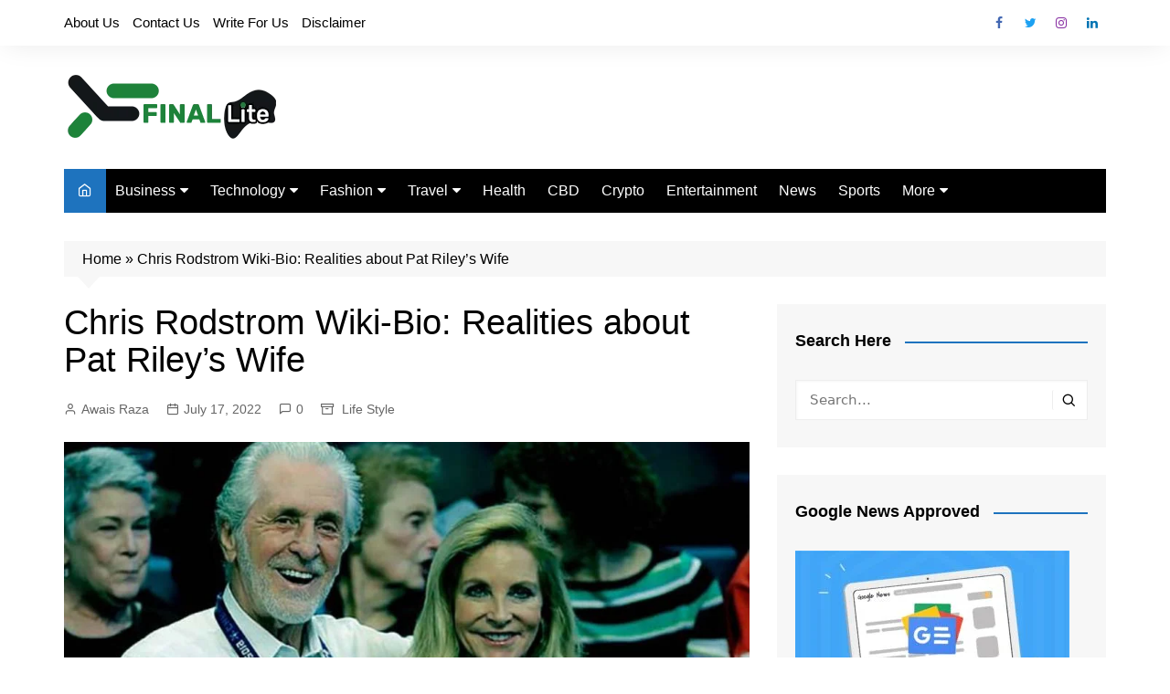

--- FILE ---
content_type: text/html; charset=UTF-8
request_url: https://finallite.com/chris-rodstrom-wiki-bio-realities-about-pat-rileys-wife/
body_size: 40184
content:
		<!doctype html>
		<html lang="en-US">
				<head>
			<meta charset="UTF-8">
			<meta name="viewport" content="width=device-width, initial-scale=1">
			<link rel="profile" href="http://gmpg.org/xfn/11">
					    <!-- PVC Template -->
    <script type="text/template" id="pvc-stats-view-template">
    <i class="pvc-stats-icon medium" aria-hidden="true"><svg xmlns="http://www.w3.org/2000/svg" version="1.0" viewBox="0 0 502 315" preserveAspectRatio="xMidYMid meet"><g transform="translate(0,332) scale(0.1,-0.1)" fill="" stroke="none"><path d="M2394 3279 l-29 -30 -3 -207 c-2 -182 0 -211 15 -242 39 -76 157 -76 196 0 15 31 17 60 15 243 l-3 209 -33 29 c-26 23 -41 29 -80 29 -41 0 -53 -5 -78 -31z"/><path d="M3085 3251 c-45 -19 -58 -50 -96 -229 -47 -217 -49 -260 -13 -295 52 -53 146 -42 177 20 16 31 87 366 87 410 0 70 -86 122 -155 94z"/><path d="M1751 3234 c-13 -9 -29 -31 -37 -50 -12 -29 -10 -49 21 -204 19 -94 39 -189 45 -210 14 -50 54 -80 110 -80 34 0 48 6 76 34 21 21 34 44 34 59 0 14 -18 113 -40 219 -37 178 -43 195 -70 221 -36 32 -101 37 -139 11z"/><path d="M1163 3073 c-36 -7 -73 -59 -73 -102 0 -56 133 -378 171 -413 34 -32 83 -37 129 -13 70 36 67 87 -16 290 -86 209 -89 214 -129 231 -35 14 -42 15 -82 7z"/><path d="M3689 3066 c-15 -9 -33 -30 -42 -48 -48 -103 -147 -355 -147 -375 0 -98 131 -148 192 -74 13 15 57 108 97 206 80 196 84 226 37 273 -30 30 -99 39 -137 18z"/><path d="M583 2784 c-38 -19 -67 -74 -58 -113 9 -42 211 -354 242 -373 16 -10 45 -18 66 -18 51 0 107 52 107 100 0 39 -1 41 -124 234 -80 126 -108 162 -133 173 -41 17 -61 16 -100 -3z"/><path d="M4250 2784 c-14 -9 -74 -91 -133 -183 -95 -150 -107 -173 -107 -213 0 -55 33 -94 87 -104 67 -13 90 8 211 198 130 202 137 225 78 284 -27 27 -42 34 -72 34 -22 0 -50 -8 -64 -16z"/><path d="M2275 2693 c-553 -48 -1095 -270 -1585 -649 -135 -104 -459 -423 -483 -476 -23 -49 -22 -139 2 -186 73 -142 361 -457 571 -626 285 -228 642 -407 990 -497 242 -63 336 -73 660 -74 310 0 370 5 595 52 535 111 1045 392 1455 803 122 121 250 273 275 326 19 41 19 137 0 174 -41 79 -309 363 -465 492 -447 370 -946 591 -1479 653 -113 14 -422 18 -536 8z m395 -428 c171 -34 330 -124 456 -258 112 -119 167 -219 211 -378 27 -96 24 -300 -5 -401 -72 -255 -236 -447 -474 -557 -132 -62 -201 -76 -368 -76 -167 0 -236 14 -368 76 -213 98 -373 271 -451 485 -162 444 86 934 547 1084 153 49 292 57 452 25z m909 -232 c222 -123 408 -262 593 -441 76 -74 138 -139 138 -144 0 -16 -233 -242 -330 -319 -155 -123 -309 -223 -461 -299 l-81 -41 32 46 c18 26 49 83 70 128 143 306 141 649 -6 957 -25 52 -61 116 -79 142 l-34 47 45 -20 c26 -10 76 -36 113 -56z m-2057 25 c-40 -58 -105 -190 -130 -263 -110 -324 -59 -707 132 -981 25 -35 42 -64 37 -64 -19 0 -241 119 -326 174 -188 122 -406 314 -532 468 l-58 71 108 103 c185 178 428 349 672 473 66 33 121 60 123 61 2 0 -10 -19 -26 -42z"/><path d="M2375 1950 c-198 -44 -350 -190 -395 -379 -18 -76 -8 -221 19 -290 114 -284 457 -406 731 -260 98 52 188 154 231 260 27 69 37 214 19 290 -38 163 -166 304 -326 360 -67 23 -215 33 -279 19z"/></g></svg></i>
	 <%= total_view %> total views	<% if ( today_view > 0 ) { %>
		<span class="views_today">,  <%= today_view %> views today</span>
	<% } %>
	</span>
	</script>
		    <meta name='robots' content='index, follow, max-image-preview:large, max-snippet:-1, max-video-preview:-1' />
	<style>img:is([sizes="auto" i], [sizes^="auto," i]) { contain-intrinsic-size: 3000px 1500px }</style>
	
	<!-- This site is optimized with the Yoast SEO plugin v26.8 - https://yoast.com/product/yoast-seo-wordpress/ -->
	<title>Chris Rodstrom Wiki-Bio: Realities about Pat Riley&#039;s Wife</title>
	<meta name="description" content="In this survey, we will zero in on Chris Rodstrom, wife of NBA legend Pat Riley. We will inspect her age, total assets, and husband." />
	<link rel="canonical" href="https://finallite.com/chris-rodstrom-wiki-bio-realities-about-pat-rileys-wife/" />
	<meta property="og:locale" content="en_US" />
	<meta property="og:type" content="article" />
	<meta property="og:title" content="Chris Rodstrom Wiki-Bio: Realities about Pat Riley&#039;s Wife" />
	<meta property="og:description" content="In this survey, we will zero in on Chris Rodstrom, wife of NBA legend Pat Riley. We will inspect her age, total assets, and husband." />
	<meta property="og:url" content="https://finallite.com/chris-rodstrom-wiki-bio-realities-about-pat-rileys-wife/" />
	<meta property="og:site_name" content="Final Lite" />
	<meta property="article:published_time" content="2022-07-17T11:32:59+00:00" />
	<meta property="og:image" content="https://finallite.com/wp-content/uploads/2022/07/Chris-Rodstrom.jpg" />
	<meta property="og:image:width" content="940" />
	<meta property="og:image:height" content="470" />
	<meta property="og:image:type" content="image/jpeg" />
	<meta name="author" content="Awais Raza" />
	<meta name="twitter:card" content="summary_large_image" />
	<meta name="twitter:label1" content="Written by" />
	<meta name="twitter:data1" content="Awais Raza" />
	<meta name="twitter:label2" content="Est. reading time" />
	<meta name="twitter:data2" content="5 minutes" />
	<script type="application/ld+json" class="yoast-schema-graph">{"@context":"https://schema.org","@graph":[{"@type":"Article","@id":"https://finallite.com/chris-rodstrom-wiki-bio-realities-about-pat-rileys-wife/#article","isPartOf":{"@id":"https://finallite.com/chris-rodstrom-wiki-bio-realities-about-pat-rileys-wife/"},"author":{"name":"Awais Raza","@id":"https://finallite.com/#/schema/person/96873f8b0b0e5531c3683f5b72a580ce"},"headline":"Chris Rodstrom Wiki-Bio: Realities about Pat Riley&#8217;s Wife","datePublished":"2022-07-17T11:32:59+00:00","mainEntityOfPage":{"@id":"https://finallite.com/chris-rodstrom-wiki-bio-realities-about-pat-rileys-wife/"},"wordCount":1113,"commentCount":0,"publisher":{"@id":"https://finallite.com/#/schema/person/96873f8b0b0e5531c3683f5b72a580ce"},"image":{"@id":"https://finallite.com/chris-rodstrom-wiki-bio-realities-about-pat-rileys-wife/#primaryimage"},"thumbnailUrl":"https://finallite.com/wp-content/uploads/2022/07/Chris-Rodstrom.jpg","keywords":["chris rodstrom","chris rodstrom bio"],"articleSection":["Life Style"],"inLanguage":"en-US","potentialAction":[{"@type":"CommentAction","name":"Comment","target":["https://finallite.com/chris-rodstrom-wiki-bio-realities-about-pat-rileys-wife/#respond"]}]},{"@type":"WebPage","@id":"https://finallite.com/chris-rodstrom-wiki-bio-realities-about-pat-rileys-wife/","url":"https://finallite.com/chris-rodstrom-wiki-bio-realities-about-pat-rileys-wife/","name":"Chris Rodstrom Wiki-Bio: Realities about Pat Riley's Wife","isPartOf":{"@id":"https://finallite.com/#website"},"primaryImageOfPage":{"@id":"https://finallite.com/chris-rodstrom-wiki-bio-realities-about-pat-rileys-wife/#primaryimage"},"image":{"@id":"https://finallite.com/chris-rodstrom-wiki-bio-realities-about-pat-rileys-wife/#primaryimage"},"thumbnailUrl":"https://finallite.com/wp-content/uploads/2022/07/Chris-Rodstrom.jpg","datePublished":"2022-07-17T11:32:59+00:00","description":"In this survey, we will zero in on Chris Rodstrom, wife of NBA legend Pat Riley. We will inspect her age, total assets, and husband.","breadcrumb":{"@id":"https://finallite.com/chris-rodstrom-wiki-bio-realities-about-pat-rileys-wife/#breadcrumb"},"inLanguage":"en-US","potentialAction":[{"@type":"ReadAction","target":["https://finallite.com/chris-rodstrom-wiki-bio-realities-about-pat-rileys-wife/"]}]},{"@type":"ImageObject","inLanguage":"en-US","@id":"https://finallite.com/chris-rodstrom-wiki-bio-realities-about-pat-rileys-wife/#primaryimage","url":"https://finallite.com/wp-content/uploads/2022/07/Chris-Rodstrom.jpg","contentUrl":"https://finallite.com/wp-content/uploads/2022/07/Chris-Rodstrom.jpg","width":940,"height":470,"caption":"chris rodstrom"},{"@type":"BreadcrumbList","@id":"https://finallite.com/chris-rodstrom-wiki-bio-realities-about-pat-rileys-wife/#breadcrumb","itemListElement":[{"@type":"ListItem","position":1,"name":"Home","item":"https://finallite.com/"},{"@type":"ListItem","position":2,"name":"Chris Rodstrom Wiki-Bio: Realities about Pat Riley&#8217;s Wife"}]},{"@type":"WebSite","@id":"https://finallite.com/#website","url":"https://finallite.com/","name":"Final Lite","description":"Home","publisher":{"@id":"https://finallite.com/#/schema/person/96873f8b0b0e5531c3683f5b72a580ce"},"potentialAction":[{"@type":"SearchAction","target":{"@type":"EntryPoint","urlTemplate":"https://finallite.com/?s={search_term_string}"},"query-input":{"@type":"PropertyValueSpecification","valueRequired":true,"valueName":"search_term_string"}}],"inLanguage":"en-US"},{"@type":["Person","Organization"],"@id":"https://finallite.com/#/schema/person/96873f8b0b0e5531c3683f5b72a580ce","name":"Awais Raza","image":{"@type":"ImageObject","inLanguage":"en-US","@id":"https://finallite.com/#/schema/person/image/","url":"https://finallite.com/wp-content/uploads/2022/05/New-final-lite-logo-png-cropped2.png","contentUrl":"https://finallite.com/wp-content/uploads/2022/05/New-final-lite-logo-png-cropped2.png","width":236,"height":75,"caption":"Awais Raza"},"logo":{"@id":"https://finallite.com/#/schema/person/image/"},"description":"Welcome to Finallite, where curiosity meets diversity! I'm Awais, your guide through a daily exploration of multiple niches. From the latest tech trends to lifestyle insights and beyond, Finallite is your go-to source for a daily dose of varied and engaging content. Join me on this journey of discovery, as we navigate the intriguing landscape of diverse topics together. Let's make every day an adventure at Finallite!","sameAs":["http://finallite.com"],"url":"https://finallite.com/author/admin/"}]}</script>
	<!-- / Yoast SEO plugin. -->


<link rel='dns-prefetch' href='//www.googletagmanager.com' />
<link rel='dns-prefetch' href='//pagead2.googlesyndication.com' />
<link rel='dns-prefetch' href='//fundingchoicesmessages.google.com' />
<link rel="alternate" type="application/rss+xml" title="Final Lite &raquo; Feed" href="https://finallite.com/feed/" />
<link rel="alternate" type="application/rss+xml" title="Final Lite &raquo; Comments Feed" href="https://finallite.com/comments/feed/" />
<link rel="alternate" type="application/rss+xml" title="Final Lite &raquo; Chris Rodstrom Wiki-Bio: Realities about Pat Riley&#8217;s Wife Comments Feed" href="https://finallite.com/chris-rodstrom-wiki-bio-realities-about-pat-rileys-wife/feed/" />
<script type="text/javascript">
/* <![CDATA[ */
window._wpemojiSettings = {"baseUrl":"https:\/\/s.w.org\/images\/core\/emoji\/16.0.1\/72x72\/","ext":".png","svgUrl":"https:\/\/s.w.org\/images\/core\/emoji\/16.0.1\/svg\/","svgExt":".svg","source":{"concatemoji":"https:\/\/finallite.com\/wp-includes\/js\/wp-emoji-release.min.js?ver=6.8.2"}};
/*! This file is auto-generated */
!function(s,n){var o,i,e;function c(e){try{var t={supportTests:e,timestamp:(new Date).valueOf()};sessionStorage.setItem(o,JSON.stringify(t))}catch(e){}}function p(e,t,n){e.clearRect(0,0,e.canvas.width,e.canvas.height),e.fillText(t,0,0);var t=new Uint32Array(e.getImageData(0,0,e.canvas.width,e.canvas.height).data),a=(e.clearRect(0,0,e.canvas.width,e.canvas.height),e.fillText(n,0,0),new Uint32Array(e.getImageData(0,0,e.canvas.width,e.canvas.height).data));return t.every(function(e,t){return e===a[t]})}function u(e,t){e.clearRect(0,0,e.canvas.width,e.canvas.height),e.fillText(t,0,0);for(var n=e.getImageData(16,16,1,1),a=0;a<n.data.length;a++)if(0!==n.data[a])return!1;return!0}function f(e,t,n,a){switch(t){case"flag":return n(e,"\ud83c\udff3\ufe0f\u200d\u26a7\ufe0f","\ud83c\udff3\ufe0f\u200b\u26a7\ufe0f")?!1:!n(e,"\ud83c\udde8\ud83c\uddf6","\ud83c\udde8\u200b\ud83c\uddf6")&&!n(e,"\ud83c\udff4\udb40\udc67\udb40\udc62\udb40\udc65\udb40\udc6e\udb40\udc67\udb40\udc7f","\ud83c\udff4\u200b\udb40\udc67\u200b\udb40\udc62\u200b\udb40\udc65\u200b\udb40\udc6e\u200b\udb40\udc67\u200b\udb40\udc7f");case"emoji":return!a(e,"\ud83e\udedf")}return!1}function g(e,t,n,a){var r="undefined"!=typeof WorkerGlobalScope&&self instanceof WorkerGlobalScope?new OffscreenCanvas(300,150):s.createElement("canvas"),o=r.getContext("2d",{willReadFrequently:!0}),i=(o.textBaseline="top",o.font="600 32px Arial",{});return e.forEach(function(e){i[e]=t(o,e,n,a)}),i}function t(e){var t=s.createElement("script");t.src=e,t.defer=!0,s.head.appendChild(t)}"undefined"!=typeof Promise&&(o="wpEmojiSettingsSupports",i=["flag","emoji"],n.supports={everything:!0,everythingExceptFlag:!0},e=new Promise(function(e){s.addEventListener("DOMContentLoaded",e,{once:!0})}),new Promise(function(t){var n=function(){try{var e=JSON.parse(sessionStorage.getItem(o));if("object"==typeof e&&"number"==typeof e.timestamp&&(new Date).valueOf()<e.timestamp+604800&&"object"==typeof e.supportTests)return e.supportTests}catch(e){}return null}();if(!n){if("undefined"!=typeof Worker&&"undefined"!=typeof OffscreenCanvas&&"undefined"!=typeof URL&&URL.createObjectURL&&"undefined"!=typeof Blob)try{var e="postMessage("+g.toString()+"("+[JSON.stringify(i),f.toString(),p.toString(),u.toString()].join(",")+"));",a=new Blob([e],{type:"text/javascript"}),r=new Worker(URL.createObjectURL(a),{name:"wpTestEmojiSupports"});return void(r.onmessage=function(e){c(n=e.data),r.terminate(),t(n)})}catch(e){}c(n=g(i,f,p,u))}t(n)}).then(function(e){for(var t in e)n.supports[t]=e[t],n.supports.everything=n.supports.everything&&n.supports[t],"flag"!==t&&(n.supports.everythingExceptFlag=n.supports.everythingExceptFlag&&n.supports[t]);n.supports.everythingExceptFlag=n.supports.everythingExceptFlag&&!n.supports.flag,n.DOMReady=!1,n.readyCallback=function(){n.DOMReady=!0}}).then(function(){return e}).then(function(){var e;n.supports.everything||(n.readyCallback(),(e=n.source||{}).concatemoji?t(e.concatemoji):e.wpemoji&&e.twemoji&&(t(e.twemoji),t(e.wpemoji)))}))}((window,document),window._wpemojiSettings);
/* ]]> */
</script>
<style id='wp-emoji-styles-inline-css' type='text/css'>

	img.wp-smiley, img.emoji {
		display: inline !important;
		border: none !important;
		box-shadow: none !important;
		height: 1em !important;
		width: 1em !important;
		margin: 0 0.07em !important;
		vertical-align: -0.1em !important;
		background: none !important;
		padding: 0 !important;
	}
</style>
<link rel='stylesheet' id='wp-block-library-css' href='https://finallite.com/wp-includes/css/dist/block-library/style.min.css?ver=6.8.2' type='text/css' media='all' />
<style id='wp-block-library-theme-inline-css' type='text/css'>
.wp-block-audio :where(figcaption){color:#555;font-size:13px;text-align:center}.is-dark-theme .wp-block-audio :where(figcaption){color:#ffffffa6}.wp-block-audio{margin:0 0 1em}.wp-block-code{border:1px solid #ccc;border-radius:4px;font-family:Menlo,Consolas,monaco,monospace;padding:.8em 1em}.wp-block-embed :where(figcaption){color:#555;font-size:13px;text-align:center}.is-dark-theme .wp-block-embed :where(figcaption){color:#ffffffa6}.wp-block-embed{margin:0 0 1em}.blocks-gallery-caption{color:#555;font-size:13px;text-align:center}.is-dark-theme .blocks-gallery-caption{color:#ffffffa6}:root :where(.wp-block-image figcaption){color:#555;font-size:13px;text-align:center}.is-dark-theme :root :where(.wp-block-image figcaption){color:#ffffffa6}.wp-block-image{margin:0 0 1em}.wp-block-pullquote{border-bottom:4px solid;border-top:4px solid;color:currentColor;margin-bottom:1.75em}.wp-block-pullquote cite,.wp-block-pullquote footer,.wp-block-pullquote__citation{color:currentColor;font-size:.8125em;font-style:normal;text-transform:uppercase}.wp-block-quote{border-left:.25em solid;margin:0 0 1.75em;padding-left:1em}.wp-block-quote cite,.wp-block-quote footer{color:currentColor;font-size:.8125em;font-style:normal;position:relative}.wp-block-quote:where(.has-text-align-right){border-left:none;border-right:.25em solid;padding-left:0;padding-right:1em}.wp-block-quote:where(.has-text-align-center){border:none;padding-left:0}.wp-block-quote.is-large,.wp-block-quote.is-style-large,.wp-block-quote:where(.is-style-plain){border:none}.wp-block-search .wp-block-search__label{font-weight:700}.wp-block-search__button{border:1px solid #ccc;padding:.375em .625em}:where(.wp-block-group.has-background){padding:1.25em 2.375em}.wp-block-separator.has-css-opacity{opacity:.4}.wp-block-separator{border:none;border-bottom:2px solid;margin-left:auto;margin-right:auto}.wp-block-separator.has-alpha-channel-opacity{opacity:1}.wp-block-separator:not(.is-style-wide):not(.is-style-dots){width:100px}.wp-block-separator.has-background:not(.is-style-dots){border-bottom:none;height:1px}.wp-block-separator.has-background:not(.is-style-wide):not(.is-style-dots){height:2px}.wp-block-table{margin:0 0 1em}.wp-block-table td,.wp-block-table th{word-break:normal}.wp-block-table :where(figcaption){color:#555;font-size:13px;text-align:center}.is-dark-theme .wp-block-table :where(figcaption){color:#ffffffa6}.wp-block-video :where(figcaption){color:#555;font-size:13px;text-align:center}.is-dark-theme .wp-block-video :where(figcaption){color:#ffffffa6}.wp-block-video{margin:0 0 1em}:root :where(.wp-block-template-part.has-background){margin-bottom:0;margin-top:0;padding:1.25em 2.375em}
</style>
<style id='classic-theme-styles-inline-css' type='text/css'>
/*! This file is auto-generated */
.wp-block-button__link{color:#fff;background-color:#32373c;border-radius:9999px;box-shadow:none;text-decoration:none;padding:calc(.667em + 2px) calc(1.333em + 2px);font-size:1.125em}.wp-block-file__button{background:#32373c;color:#fff;text-decoration:none}
</style>
<style id='global-styles-inline-css' type='text/css'>
:root{--wp--preset--aspect-ratio--square: 1;--wp--preset--aspect-ratio--4-3: 4/3;--wp--preset--aspect-ratio--3-4: 3/4;--wp--preset--aspect-ratio--3-2: 3/2;--wp--preset--aspect-ratio--2-3: 2/3;--wp--preset--aspect-ratio--16-9: 16/9;--wp--preset--aspect-ratio--9-16: 9/16;--wp--preset--color--black: #000000;--wp--preset--color--cyan-bluish-gray: #abb8c3;--wp--preset--color--white: #ffffff;--wp--preset--color--pale-pink: #f78da7;--wp--preset--color--vivid-red: #cf2e2e;--wp--preset--color--luminous-vivid-orange: #ff6900;--wp--preset--color--luminous-vivid-amber: #fcb900;--wp--preset--color--light-green-cyan: #7bdcb5;--wp--preset--color--vivid-green-cyan: #00d084;--wp--preset--color--pale-cyan-blue: #8ed1fc;--wp--preset--color--vivid-cyan-blue: #0693e3;--wp--preset--color--vivid-purple: #9b51e0;--wp--preset--gradient--vivid-cyan-blue-to-vivid-purple: linear-gradient(135deg,rgba(6,147,227,1) 0%,rgb(155,81,224) 100%);--wp--preset--gradient--light-green-cyan-to-vivid-green-cyan: linear-gradient(135deg,rgb(122,220,180) 0%,rgb(0,208,130) 100%);--wp--preset--gradient--luminous-vivid-amber-to-luminous-vivid-orange: linear-gradient(135deg,rgba(252,185,0,1) 0%,rgba(255,105,0,1) 100%);--wp--preset--gradient--luminous-vivid-orange-to-vivid-red: linear-gradient(135deg,rgba(255,105,0,1) 0%,rgb(207,46,46) 100%);--wp--preset--gradient--very-light-gray-to-cyan-bluish-gray: linear-gradient(135deg,rgb(238,238,238) 0%,rgb(169,184,195) 100%);--wp--preset--gradient--cool-to-warm-spectrum: linear-gradient(135deg,rgb(74,234,220) 0%,rgb(151,120,209) 20%,rgb(207,42,186) 40%,rgb(238,44,130) 60%,rgb(251,105,98) 80%,rgb(254,248,76) 100%);--wp--preset--gradient--blush-light-purple: linear-gradient(135deg,rgb(255,206,236) 0%,rgb(152,150,240) 100%);--wp--preset--gradient--blush-bordeaux: linear-gradient(135deg,rgb(254,205,165) 0%,rgb(254,45,45) 50%,rgb(107,0,62) 100%);--wp--preset--gradient--luminous-dusk: linear-gradient(135deg,rgb(255,203,112) 0%,rgb(199,81,192) 50%,rgb(65,88,208) 100%);--wp--preset--gradient--pale-ocean: linear-gradient(135deg,rgb(255,245,203) 0%,rgb(182,227,212) 50%,rgb(51,167,181) 100%);--wp--preset--gradient--electric-grass: linear-gradient(135deg,rgb(202,248,128) 0%,rgb(113,206,126) 100%);--wp--preset--gradient--midnight: linear-gradient(135deg,rgb(2,3,129) 0%,rgb(40,116,252) 100%);--wp--preset--font-size--small: 16px;--wp--preset--font-size--medium: 28px;--wp--preset--font-size--large: 32px;--wp--preset--font-size--x-large: 42px;--wp--preset--font-size--larger: 38px;--wp--preset--spacing--20: 0.44rem;--wp--preset--spacing--30: 0.67rem;--wp--preset--spacing--40: 1rem;--wp--preset--spacing--50: 1.5rem;--wp--preset--spacing--60: 2.25rem;--wp--preset--spacing--70: 3.38rem;--wp--preset--spacing--80: 5.06rem;--wp--preset--shadow--natural: 6px 6px 9px rgba(0, 0, 0, 0.2);--wp--preset--shadow--deep: 12px 12px 50px rgba(0, 0, 0, 0.4);--wp--preset--shadow--sharp: 6px 6px 0px rgba(0, 0, 0, 0.2);--wp--preset--shadow--outlined: 6px 6px 0px -3px rgba(255, 255, 255, 1), 6px 6px rgba(0, 0, 0, 1);--wp--preset--shadow--crisp: 6px 6px 0px rgba(0, 0, 0, 1);}:where(.is-layout-flex){gap: 0.5em;}:where(.is-layout-grid){gap: 0.5em;}body .is-layout-flex{display: flex;}.is-layout-flex{flex-wrap: wrap;align-items: center;}.is-layout-flex > :is(*, div){margin: 0;}body .is-layout-grid{display: grid;}.is-layout-grid > :is(*, div){margin: 0;}:where(.wp-block-columns.is-layout-flex){gap: 2em;}:where(.wp-block-columns.is-layout-grid){gap: 2em;}:where(.wp-block-post-template.is-layout-flex){gap: 1.25em;}:where(.wp-block-post-template.is-layout-grid){gap: 1.25em;}.has-black-color{color: var(--wp--preset--color--black) !important;}.has-cyan-bluish-gray-color{color: var(--wp--preset--color--cyan-bluish-gray) !important;}.has-white-color{color: var(--wp--preset--color--white) !important;}.has-pale-pink-color{color: var(--wp--preset--color--pale-pink) !important;}.has-vivid-red-color{color: var(--wp--preset--color--vivid-red) !important;}.has-luminous-vivid-orange-color{color: var(--wp--preset--color--luminous-vivid-orange) !important;}.has-luminous-vivid-amber-color{color: var(--wp--preset--color--luminous-vivid-amber) !important;}.has-light-green-cyan-color{color: var(--wp--preset--color--light-green-cyan) !important;}.has-vivid-green-cyan-color{color: var(--wp--preset--color--vivid-green-cyan) !important;}.has-pale-cyan-blue-color{color: var(--wp--preset--color--pale-cyan-blue) !important;}.has-vivid-cyan-blue-color{color: var(--wp--preset--color--vivid-cyan-blue) !important;}.has-vivid-purple-color{color: var(--wp--preset--color--vivid-purple) !important;}.has-black-background-color{background-color: var(--wp--preset--color--black) !important;}.has-cyan-bluish-gray-background-color{background-color: var(--wp--preset--color--cyan-bluish-gray) !important;}.has-white-background-color{background-color: var(--wp--preset--color--white) !important;}.has-pale-pink-background-color{background-color: var(--wp--preset--color--pale-pink) !important;}.has-vivid-red-background-color{background-color: var(--wp--preset--color--vivid-red) !important;}.has-luminous-vivid-orange-background-color{background-color: var(--wp--preset--color--luminous-vivid-orange) !important;}.has-luminous-vivid-amber-background-color{background-color: var(--wp--preset--color--luminous-vivid-amber) !important;}.has-light-green-cyan-background-color{background-color: var(--wp--preset--color--light-green-cyan) !important;}.has-vivid-green-cyan-background-color{background-color: var(--wp--preset--color--vivid-green-cyan) !important;}.has-pale-cyan-blue-background-color{background-color: var(--wp--preset--color--pale-cyan-blue) !important;}.has-vivid-cyan-blue-background-color{background-color: var(--wp--preset--color--vivid-cyan-blue) !important;}.has-vivid-purple-background-color{background-color: var(--wp--preset--color--vivid-purple) !important;}.has-black-border-color{border-color: var(--wp--preset--color--black) !important;}.has-cyan-bluish-gray-border-color{border-color: var(--wp--preset--color--cyan-bluish-gray) !important;}.has-white-border-color{border-color: var(--wp--preset--color--white) !important;}.has-pale-pink-border-color{border-color: var(--wp--preset--color--pale-pink) !important;}.has-vivid-red-border-color{border-color: var(--wp--preset--color--vivid-red) !important;}.has-luminous-vivid-orange-border-color{border-color: var(--wp--preset--color--luminous-vivid-orange) !important;}.has-luminous-vivid-amber-border-color{border-color: var(--wp--preset--color--luminous-vivid-amber) !important;}.has-light-green-cyan-border-color{border-color: var(--wp--preset--color--light-green-cyan) !important;}.has-vivid-green-cyan-border-color{border-color: var(--wp--preset--color--vivid-green-cyan) !important;}.has-pale-cyan-blue-border-color{border-color: var(--wp--preset--color--pale-cyan-blue) !important;}.has-vivid-cyan-blue-border-color{border-color: var(--wp--preset--color--vivid-cyan-blue) !important;}.has-vivid-purple-border-color{border-color: var(--wp--preset--color--vivid-purple) !important;}.has-vivid-cyan-blue-to-vivid-purple-gradient-background{background: var(--wp--preset--gradient--vivid-cyan-blue-to-vivid-purple) !important;}.has-light-green-cyan-to-vivid-green-cyan-gradient-background{background: var(--wp--preset--gradient--light-green-cyan-to-vivid-green-cyan) !important;}.has-luminous-vivid-amber-to-luminous-vivid-orange-gradient-background{background: var(--wp--preset--gradient--luminous-vivid-amber-to-luminous-vivid-orange) !important;}.has-luminous-vivid-orange-to-vivid-red-gradient-background{background: var(--wp--preset--gradient--luminous-vivid-orange-to-vivid-red) !important;}.has-very-light-gray-to-cyan-bluish-gray-gradient-background{background: var(--wp--preset--gradient--very-light-gray-to-cyan-bluish-gray) !important;}.has-cool-to-warm-spectrum-gradient-background{background: var(--wp--preset--gradient--cool-to-warm-spectrum) !important;}.has-blush-light-purple-gradient-background{background: var(--wp--preset--gradient--blush-light-purple) !important;}.has-blush-bordeaux-gradient-background{background: var(--wp--preset--gradient--blush-bordeaux) !important;}.has-luminous-dusk-gradient-background{background: var(--wp--preset--gradient--luminous-dusk) !important;}.has-pale-ocean-gradient-background{background: var(--wp--preset--gradient--pale-ocean) !important;}.has-electric-grass-gradient-background{background: var(--wp--preset--gradient--electric-grass) !important;}.has-midnight-gradient-background{background: var(--wp--preset--gradient--midnight) !important;}.has-small-font-size{font-size: var(--wp--preset--font-size--small) !important;}.has-medium-font-size{font-size: var(--wp--preset--font-size--medium) !important;}.has-large-font-size{font-size: var(--wp--preset--font-size--large) !important;}.has-x-large-font-size{font-size: var(--wp--preset--font-size--x-large) !important;}
:where(.wp-block-post-template.is-layout-flex){gap: 1.25em;}:where(.wp-block-post-template.is-layout-grid){gap: 1.25em;}
:where(.wp-block-columns.is-layout-flex){gap: 2em;}:where(.wp-block-columns.is-layout-grid){gap: 2em;}
:root :where(.wp-block-pullquote){font-size: 1.5em;line-height: 1.6;}
</style>
<link rel='stylesheet' id='contact-form-7-css' href='https://finallite.com/wp-content/plugins/contact-form-7/includes/css/styles.css?ver=6.1.4' type='text/css' media='all' />
<link rel='stylesheet' id='a3-pvc-style-css' href='https://finallite.com/wp-content/plugins/page-views-count/assets/css/style.min.css?ver=2.8.7' type='text/css' media='all' />
<link rel='stylesheet' id='ez-toc-css' href='https://finallite.com/wp-content/plugins/easy-table-of-contents/assets/css/screen.min.css?ver=2.0.80' type='text/css' media='all' />
<style id='ez-toc-inline-css' type='text/css'>
div#ez-toc-container .ez-toc-title {font-size: 120%;}div#ez-toc-container .ez-toc-title {font-weight: 500;}div#ez-toc-container ul li , div#ez-toc-container ul li a {font-size: 95%;}div#ez-toc-container ul li , div#ez-toc-container ul li a {font-weight: 500;}div#ez-toc-container nav ul ul li {font-size: 90%;}.ez-toc-box-title {font-weight: bold; margin-bottom: 10px; text-align: center; text-transform: uppercase; letter-spacing: 1px; color: #666; padding-bottom: 5px;position:absolute;top:-4%;left:5%;background-color: inherit;transition: top 0.3s ease;}.ez-toc-box-title.toc-closed {top:-25%;}
.ez-toc-container-direction {direction: ltr;}.ez-toc-counter ul{counter-reset: item ;}.ez-toc-counter nav ul li a::before {content: counters(item, '.', decimal) '. ';display: inline-block;counter-increment: item;flex-grow: 0;flex-shrink: 0;margin-right: .2em; float: left; }.ez-toc-widget-direction {direction: ltr;}.ez-toc-widget-container ul{counter-reset: item ;}.ez-toc-widget-container nav ul li a::before {content: counters(item, '.', decimal) '. ';display: inline-block;counter-increment: item;flex-grow: 0;flex-shrink: 0;margin-right: .2em; float: left; }
</style>
<link rel='stylesheet' id='cream-magazine-style-css' href='https://finallite.com/wp-content/themes/cream-magazine/style.css?ver=2.1.8' type='text/css' media='all' />
<link rel='stylesheet' id='fontAwesome-4-css' href='https://finallite.com/wp-content/themes/cream-magazine/assets/dist/fonts/fontAwesome/fontAwesome.min.css?ver=2.1.8' type='text/css' media='all' />
<link rel='stylesheet' id='feather-icons-css' href='https://finallite.com/wp-content/themes/cream-magazine/assets/dist/fonts/feather/feather.min.css?ver=2.1.8' type='text/css' media='all' />
<link rel='stylesheet' id='cream-magazine-main-css' href='https://finallite.com/wp-content/themes/cream-magazine/assets/dist/css/main.css?ver=2.1.8' type='text/css' media='all' />
<link rel='stylesheet' id='a3pvc-css' href='//finallite.com/wp-content/uploads/sass/pvc.min.css?ver=1758092480' type='text/css' media='all' />
<script type="text/javascript" src="https://finallite.com/wp-includes/js/jquery/jquery.min.js?ver=3.7.1" id="jquery-core-js"></script>
<script type="text/javascript" src="https://finallite.com/wp-includes/js/jquery/jquery-migrate.min.js?ver=3.4.1" id="jquery-migrate-js"></script>
<script type="text/javascript" src="https://finallite.com/wp-includes/js/underscore.min.js?ver=1.13.7" id="underscore-js"></script>
<script type="text/javascript" src="https://finallite.com/wp-includes/js/backbone.min.js?ver=1.6.0" id="backbone-js"></script>
<script type="text/javascript" id="a3-pvc-backbone-js-extra">
/* <![CDATA[ */
var pvc_vars = {"rest_api_url":"https:\/\/finallite.com\/wp-json\/pvc\/v1","ajax_url":"https:\/\/finallite.com\/wp-admin\/admin-ajax.php","security":"cc4811db0e","ajax_load_type":"admin_ajax"};
/* ]]> */
</script>
<script type="text/javascript" src="https://finallite.com/wp-content/plugins/page-views-count/assets/js/pvc.backbone.min.js?ver=2.8.7" id="a3-pvc-backbone-js"></script>

<!-- Google tag (gtag.js) snippet added by Site Kit -->
<!-- Google Analytics snippet added by Site Kit -->
<script type="text/javascript" src="https://www.googletagmanager.com/gtag/js?id=G-LXXY48T4EQ" id="google_gtagjs-js" async></script>
<script type="text/javascript" id="google_gtagjs-js-after">
/* <![CDATA[ */
window.dataLayer = window.dataLayer || [];function gtag(){dataLayer.push(arguments);}
gtag("set","linker",{"domains":["finallite.com"]});
gtag("js", new Date());
gtag("set", "developer_id.dZTNiMT", true);
gtag("config", "G-LXXY48T4EQ", {"googlesitekit_post_date":"20220717","googlesitekit_post_categories":"Life Style"});
/* ]]> */
</script>
<link rel="https://api.w.org/" href="https://finallite.com/wp-json/" /><link rel="alternate" title="JSON" type="application/json" href="https://finallite.com/wp-json/wp/v2/posts/1298" /><link rel="EditURI" type="application/rsd+xml" title="RSD" href="https://finallite.com/xmlrpc.php?rsd" />
<meta name="generator" content="WordPress 6.8.2" />
<link rel='shortlink' href='https://finallite.com/?p=1298' />
<link rel="alternate" title="oEmbed (JSON)" type="application/json+oembed" href="https://finallite.com/wp-json/oembed/1.0/embed?url=https%3A%2F%2Ffinallite.com%2Fchris-rodstrom-wiki-bio-realities-about-pat-rileys-wife%2F" />
<link rel="alternate" title="oEmbed (XML)" type="text/xml+oembed" href="https://finallite.com/wp-json/oembed/1.0/embed?url=https%3A%2F%2Ffinallite.com%2Fchris-rodstrom-wiki-bio-realities-about-pat-rileys-wife%2F&#038;format=xml" />
<meta name="generator" content="Site Kit by Google 1.170.0" /><meta name="google-site-verification" content="G7pc5JXG1kRhvnCoJ2vEKjWXDvBan17EtSzU5fi0sCU" />
<script async src="https://pagead2.googlesyndication.com/pagead/js/adsbygoogle.js?client=ca-pub-2920825017463254"
     crossorigin="anonymous"></script><meta name="generator" content="webp-uploads 2.6.0">
<!-- Primary Meta Tags -->
<meta name="description" content="Finallite Your ultimate source for knowledge on health, travel, business, technology, and more. Explore informative articles." />

<!-- Open Graph / Facebook -->
<meta property="og:type" content="website" />
<meta property="og:url" content="https://metatags.io/" />
<meta property="og:title" content="final lite" />
<meta property="og:description" content="Finallite Your ultimate source for knowledge on health, travel, business, technology, and more. Explore informative articles." />
<meta property="og:image" content="https://metatags.io/images/meta-tags.png" />

<!-- Twitter -->
<meta property="twitter:card" content="summary_large_image" />
<meta property="twitter:url" content="https://metatags.io/" />
<meta property="twitter:title" content="final lite" />
<meta property="twitter:description" content="Finallite Your ultimate source for knowledge on health, travel, business, technology, and more. Explore informative articles." />
<meta property="twitter:image" content="https://metatags.io/images/meta-tags.png" />

<!-- Meta Tags Generated with https://metatags.io -->
<link rel="pingback" href="https://finallite.com/xmlrpc.php"><style>button,input[type="button"],input[type="reset"],input[type="submit"],.primary-navigation > ul > li.home-btn,.cm_header_lay_three .primary-navigation > ul > li.home-btn,.news_ticker_wrap .ticker_head,#toTop,.section-title h2::after,.sidebar-widget-area .widget .widget-title h2::after,.footer-widget-container .widget .widget-title h2::after,#comments div#respond h3#reply-title::after,#comments h2.comments-title:after,.post_tags a,.owl-carousel .owl-nav button.owl-prev,.owl-carousel .owl-nav button.owl-next,.cm_author_widget .author-detail-link a,.error_foot form input[type="submit"],.widget_search form input[type="submit"],.header-search-container input[type="submit"],.trending_widget_carousel .owl-dots button.owl-dot,.pagination .page-numbers.current,.post-navigation .nav-links .nav-previous a,.post-navigation .nav-links .nav-next a,#comments form input[type="submit"],footer .widget.widget_search form input[type="submit"]:hover,.widget_product_search .woocommerce-product-search button[type="submit"],.woocommerce ul.products li.product .button,.woocommerce .woocommerce-pagination ul.page-numbers li span.current,.woocommerce .product div.summary .cart button.single_add_to_cart_button,.woocommerce .product div.woocommerce-tabs div.panel #reviews #review_form_wrapper .comment-form p.form-submit .submit,.woocommerce .product section.related > h2::after,.woocommerce .cart .button:hover,.woocommerce .cart .button:focus,.woocommerce .cart input.button:hover,.woocommerce .cart input.button:focus,.woocommerce #respond input#submit:hover,.woocommerce #respond input#submit:focus,.woocommerce button.button:hover,.woocommerce button.button:focus,.woocommerce input.button:hover,.woocommerce input.button:focus,.woocommerce #respond input#submit.alt:hover,.woocommerce a.button.alt:hover,.woocommerce button.button.alt:hover,.woocommerce input.button.alt:hover,.woocommerce a.remove:hover,.woocommerce-account .woocommerce-MyAccount-navigation ul li.is-active a,.woocommerce a.button:hover,.woocommerce a.button:focus,.widget_product_tag_cloud .tagcloud a:hover,.widget_product_tag_cloud .tagcloud a:focus,.woocommerce .widget_price_filter .price_slider_wrapper .ui-slider .ui-slider-handle,.error_page_top_portion,.primary-navigation ul li a span.menu-item-description{background-color:#1e73be}a:hover,.post_title h2 a:hover,.post_title h2 a:focus,.post_meta li a:hover,.post_meta li a:focus,ul.social-icons li a[href*=".com"]:hover::before,.ticker_carousel .owl-nav button.owl-prev i,.ticker_carousel .owl-nav button.owl-next i,.news_ticker_wrap .ticker_items .item a:hover,.news_ticker_wrap .ticker_items .item a:focus,.cm_banner .post_title h2 a:hover,.cm_banner .post_meta li a:hover,.cm_middle_post_widget_one .post_title h2 a:hover,.cm_middle_post_widget_one .post_meta li a:hover,.cm_middle_post_widget_three .post_thumb .post-holder a:hover,.cm_middle_post_widget_three .post_thumb .post-holder a:focus,.cm_middle_post_widget_six .middle_widget_six_carousel .item .card .card_content a:hover,.cm_middle_post_widget_six .middle_widget_six_carousel .item .card .card_content a:focus,.cm_post_widget_twelve .card .post-holder a:hover,.cm_post_widget_twelve .card .post-holder a:focus,.cm_post_widget_seven .card .card_content a:hover,.cm_post_widget_seven .card .card_content a:focus,.copyright_section a:hover,.footer_nav ul li a:hover,.breadcrumb ul li:last-child span,.pagination .page-numbers:hover,#comments ol.comment-list li article footer.comment-meta .comment-metadata span.edit-link a:hover,#comments ol.comment-list li article .reply a:hover,.social-share ul li a:hover,ul.social-icons li a:hover,ul.social-icons li a:focus,.woocommerce ul.products li.product a:hover,.woocommerce ul.products li.product .price,.woocommerce .woocommerce-pagination ul.page-numbers li a.page-numbers:hover,.woocommerce div.product p.price,.woocommerce div.product span.price,.video_section .video_details .post_title h2 a:hover,.primary-navigation.dark li a:hover,footer .footer_inner a:hover,.footer-widget-container ul.post_meta li:hover span,.footer-widget-container ul.post_meta li:hover a,ul.post_meta li a:hover,.cm-post-widget-two .big-card .post-holder .post_title h2 a:hover,.cm-post-widget-two .big-card .post_meta li a:hover,.copyright_section .copyrights a,.breadcrumb ul li a:hover,.breadcrumb ul li a:hover span{color:#1e73be}.ticker_carousel .owl-nav button.owl-prev,.ticker_carousel .owl-nav button.owl-next,.error_foot form input[type="submit"],.widget_search form input[type="submit"],.pagination .page-numbers:hover,#comments form input[type="submit"],.social-share ul li a:hover,.header-search-container .search-form-entry,.widget_product_search .woocommerce-product-search button[type="submit"],.woocommerce .woocommerce-pagination ul.page-numbers li span.current,.woocommerce .woocommerce-pagination ul.page-numbers li a.page-numbers:hover,.woocommerce a.remove:hover,.ticker_carousel .owl-nav button.owl-prev:hover,.ticker_carousel .owl-nav button.owl-next:hover,footer .widget.widget_search form input[type="submit"]:hover,.trending_widget_carousel .owl-dots button.owl-dot,.the_content blockquote,.widget_tag_cloud .tagcloud a:hover{border-color:#1e73be}header .mask{background-color:#ffffff;}.site-description{color:#000000;}body{font-family:Arial,sans-serif;font-weight:inherit;}h1,h2,h3,h4,h5,h6,.site-title{font-family:Arial,sans-serif;font-weight:inherit;}.entry_cats ul.post-categories li a{background-color:#1e73be;color:#fff;}.entry_cats ul.post-categories li a:hover{background-color:#dd9933;color:#ffffff;}.the_content a{color:#1e73be;}.the_content a:hover{color:#219900;}.post-display-grid .card_content .cm-post-excerpt{margin-top:15px;}</style>
<!-- Google AdSense meta tags added by Site Kit -->
<meta name="google-adsense-platform-account" content="ca-host-pub-2644536267352236">
<meta name="google-adsense-platform-domain" content="sitekit.withgoogle.com">
<!-- End Google AdSense meta tags added by Site Kit -->

<!-- Google AdSense snippet added by Site Kit -->
<script type="text/javascript" async="async" src="https://pagead2.googlesyndication.com/pagead/js/adsbygoogle.js?client=ca-pub-2920825017463254&amp;host=ca-host-pub-2644536267352236" crossorigin="anonymous"></script>

<!-- End Google AdSense snippet added by Site Kit -->

<!-- Google AdSense Ad Blocking Recovery snippet added by Site Kit -->
<script async src="https://fundingchoicesmessages.google.com/i/pub-2920825017463254?ers=1" nonce="QmArRDrOzg4JnmgSoWyAjg"></script><script nonce="QmArRDrOzg4JnmgSoWyAjg">(function() {function signalGooglefcPresent() {if (!window.frames['googlefcPresent']) {if (document.body) {const iframe = document.createElement('iframe'); iframe.style = 'width: 0; height: 0; border: none; z-index: -1000; left: -1000px; top: -1000px;'; iframe.style.display = 'none'; iframe.name = 'googlefcPresent'; document.body.appendChild(iframe);} else {setTimeout(signalGooglefcPresent, 0);}}}signalGooglefcPresent();})();</script>
<!-- End Google AdSense Ad Blocking Recovery snippet added by Site Kit -->

<!-- Google AdSense Ad Blocking Recovery Error Protection snippet added by Site Kit -->
<script>(function(){'use strict';function aa(a){var b=0;return function(){return b<a.length?{done:!1,value:a[b++]}:{done:!0}}}var ba="function"==typeof Object.defineProperties?Object.defineProperty:function(a,b,c){if(a==Array.prototype||a==Object.prototype)return a;a[b]=c.value;return a};
function ea(a){a=["object"==typeof globalThis&&globalThis,a,"object"==typeof window&&window,"object"==typeof self&&self,"object"==typeof global&&global];for(var b=0;b<a.length;++b){var c=a[b];if(c&&c.Math==Math)return c}throw Error("Cannot find global object");}var fa=ea(this);function ha(a,b){if(b)a:{var c=fa;a=a.split(".");for(var d=0;d<a.length-1;d++){var e=a[d];if(!(e in c))break a;c=c[e]}a=a[a.length-1];d=c[a];b=b(d);b!=d&&null!=b&&ba(c,a,{configurable:!0,writable:!0,value:b})}}
var ia="function"==typeof Object.create?Object.create:function(a){function b(){}b.prototype=a;return new b},l;if("function"==typeof Object.setPrototypeOf)l=Object.setPrototypeOf;else{var m;a:{var ja={a:!0},ka={};try{ka.__proto__=ja;m=ka.a;break a}catch(a){}m=!1}l=m?function(a,b){a.__proto__=b;if(a.__proto__!==b)throw new TypeError(a+" is not extensible");return a}:null}var la=l;
function n(a,b){a.prototype=ia(b.prototype);a.prototype.constructor=a;if(la)la(a,b);else for(var c in b)if("prototype"!=c)if(Object.defineProperties){var d=Object.getOwnPropertyDescriptor(b,c);d&&Object.defineProperty(a,c,d)}else a[c]=b[c];a.A=b.prototype}function ma(){for(var a=Number(this),b=[],c=a;c<arguments.length;c++)b[c-a]=arguments[c];return b}
var na="function"==typeof Object.assign?Object.assign:function(a,b){for(var c=1;c<arguments.length;c++){var d=arguments[c];if(d)for(var e in d)Object.prototype.hasOwnProperty.call(d,e)&&(a[e]=d[e])}return a};ha("Object.assign",function(a){return a||na});/*

 Copyright The Closure Library Authors.
 SPDX-License-Identifier: Apache-2.0
*/
var p=this||self;function q(a){return a};var t,u;a:{for(var oa=["CLOSURE_FLAGS"],v=p,x=0;x<oa.length;x++)if(v=v[oa[x]],null==v){u=null;break a}u=v}var pa=u&&u[610401301];t=null!=pa?pa:!1;var z,qa=p.navigator;z=qa?qa.userAgentData||null:null;function A(a){return t?z?z.brands.some(function(b){return(b=b.brand)&&-1!=b.indexOf(a)}):!1:!1}function B(a){var b;a:{if(b=p.navigator)if(b=b.userAgent)break a;b=""}return-1!=b.indexOf(a)};function C(){return t?!!z&&0<z.brands.length:!1}function D(){return C()?A("Chromium"):(B("Chrome")||B("CriOS"))&&!(C()?0:B("Edge"))||B("Silk")};var ra=C()?!1:B("Trident")||B("MSIE");!B("Android")||D();D();B("Safari")&&(D()||(C()?0:B("Coast"))||(C()?0:B("Opera"))||(C()?0:B("Edge"))||(C()?A("Microsoft Edge"):B("Edg/"))||C()&&A("Opera"));var sa={},E=null;var ta="undefined"!==typeof Uint8Array,ua=!ra&&"function"===typeof btoa;var F="function"===typeof Symbol&&"symbol"===typeof Symbol()?Symbol():void 0,G=F?function(a,b){a[F]|=b}:function(a,b){void 0!==a.g?a.g|=b:Object.defineProperties(a,{g:{value:b,configurable:!0,writable:!0,enumerable:!1}})};function va(a){var b=H(a);1!==(b&1)&&(Object.isFrozen(a)&&(a=Array.prototype.slice.call(a)),I(a,b|1))}
var H=F?function(a){return a[F]|0}:function(a){return a.g|0},J=F?function(a){return a[F]}:function(a){return a.g},I=F?function(a,b){a[F]=b}:function(a,b){void 0!==a.g?a.g=b:Object.defineProperties(a,{g:{value:b,configurable:!0,writable:!0,enumerable:!1}})};function wa(){var a=[];G(a,1);return a}function xa(a,b){I(b,(a|0)&-99)}function K(a,b){I(b,(a|34)&-73)}function L(a){a=a>>11&1023;return 0===a?536870912:a};var M={};function N(a){return null!==a&&"object"===typeof a&&!Array.isArray(a)&&a.constructor===Object}var O,ya=[];I(ya,39);O=Object.freeze(ya);var P;function Q(a,b){P=b;a=new a(b);P=void 0;return a}
function R(a,b,c){null==a&&(a=P);P=void 0;if(null==a){var d=96;c?(a=[c],d|=512):a=[];b&&(d=d&-2095105|(b&1023)<<11)}else{if(!Array.isArray(a))throw Error();d=H(a);if(d&64)return a;d|=64;if(c&&(d|=512,c!==a[0]))throw Error();a:{c=a;var e=c.length;if(e){var f=e-1,g=c[f];if(N(g)){d|=256;b=(d>>9&1)-1;e=f-b;1024<=e&&(za(c,b,g),e=1023);d=d&-2095105|(e&1023)<<11;break a}}b&&(g=(d>>9&1)-1,b=Math.max(b,e-g),1024<b&&(za(c,g,{}),d|=256,b=1023),d=d&-2095105|(b&1023)<<11)}}I(a,d);return a}
function za(a,b,c){for(var d=1023+b,e=a.length,f=d;f<e;f++){var g=a[f];null!=g&&g!==c&&(c[f-b]=g)}a.length=d+1;a[d]=c};function Aa(a){switch(typeof a){case "number":return isFinite(a)?a:String(a);case "boolean":return a?1:0;case "object":if(a&&!Array.isArray(a)&&ta&&null!=a&&a instanceof Uint8Array){if(ua){for(var b="",c=0,d=a.length-10240;c<d;)b+=String.fromCharCode.apply(null,a.subarray(c,c+=10240));b+=String.fromCharCode.apply(null,c?a.subarray(c):a);a=btoa(b)}else{void 0===b&&(b=0);if(!E){E={};c="ABCDEFGHIJKLMNOPQRSTUVWXYZabcdefghijklmnopqrstuvwxyz0123456789".split("");d=["+/=","+/","-_=","-_.","-_"];for(var e=
0;5>e;e++){var f=c.concat(d[e].split(""));sa[e]=f;for(var g=0;g<f.length;g++){var h=f[g];void 0===E[h]&&(E[h]=g)}}}b=sa[b];c=Array(Math.floor(a.length/3));d=b[64]||"";for(e=f=0;f<a.length-2;f+=3){var k=a[f],w=a[f+1];h=a[f+2];g=b[k>>2];k=b[(k&3)<<4|w>>4];w=b[(w&15)<<2|h>>6];h=b[h&63];c[e++]=g+k+w+h}g=0;h=d;switch(a.length-f){case 2:g=a[f+1],h=b[(g&15)<<2]||d;case 1:a=a[f],c[e]=b[a>>2]+b[(a&3)<<4|g>>4]+h+d}a=c.join("")}return a}}return a};function Ba(a,b,c){a=Array.prototype.slice.call(a);var d=a.length,e=b&256?a[d-1]:void 0;d+=e?-1:0;for(b=b&512?1:0;b<d;b++)a[b]=c(a[b]);if(e){b=a[b]={};for(var f in e)Object.prototype.hasOwnProperty.call(e,f)&&(b[f]=c(e[f]))}return a}function Da(a,b,c,d,e,f){if(null!=a){if(Array.isArray(a))a=e&&0==a.length&&H(a)&1?void 0:f&&H(a)&2?a:Ea(a,b,c,void 0!==d,e,f);else if(N(a)){var g={},h;for(h in a)Object.prototype.hasOwnProperty.call(a,h)&&(g[h]=Da(a[h],b,c,d,e,f));a=g}else a=b(a,d);return a}}
function Ea(a,b,c,d,e,f){var g=d||c?H(a):0;d=d?!!(g&32):void 0;a=Array.prototype.slice.call(a);for(var h=0;h<a.length;h++)a[h]=Da(a[h],b,c,d,e,f);c&&c(g,a);return a}function Fa(a){return a.s===M?a.toJSON():Aa(a)};function Ga(a,b,c){c=void 0===c?K:c;if(null!=a){if(ta&&a instanceof Uint8Array)return b?a:new Uint8Array(a);if(Array.isArray(a)){var d=H(a);if(d&2)return a;if(b&&!(d&64)&&(d&32||0===d))return I(a,d|34),a;a=Ea(a,Ga,d&4?K:c,!0,!1,!0);b=H(a);b&4&&b&2&&Object.freeze(a);return a}a.s===M&&(b=a.h,c=J(b),a=c&2?a:Q(a.constructor,Ha(b,c,!0)));return a}}function Ha(a,b,c){var d=c||b&2?K:xa,e=!!(b&32);a=Ba(a,b,function(f){return Ga(f,e,d)});G(a,32|(c?2:0));return a};function Ia(a,b){a=a.h;return Ja(a,J(a),b)}function Ja(a,b,c,d){if(-1===c)return null;if(c>=L(b)){if(b&256)return a[a.length-1][c]}else{var e=a.length;if(d&&b&256&&(d=a[e-1][c],null!=d))return d;b=c+((b>>9&1)-1);if(b<e)return a[b]}}function Ka(a,b,c,d,e){var f=L(b);if(c>=f||e){e=b;if(b&256)f=a[a.length-1];else{if(null==d)return;f=a[f+((b>>9&1)-1)]={};e|=256}f[c]=d;e&=-1025;e!==b&&I(a,e)}else a[c+((b>>9&1)-1)]=d,b&256&&(d=a[a.length-1],c in d&&delete d[c]),b&1024&&I(a,b&-1025)}
function La(a,b){var c=Ma;var d=void 0===d?!1:d;var e=a.h;var f=J(e),g=Ja(e,f,b,d);var h=!1;if(null==g||"object"!==typeof g||(h=Array.isArray(g))||g.s!==M)if(h){var k=h=H(g);0===k&&(k|=f&32);k|=f&2;k!==h&&I(g,k);c=new c(g)}else c=void 0;else c=g;c!==g&&null!=c&&Ka(e,f,b,c,d);e=c;if(null==e)return e;a=a.h;f=J(a);f&2||(g=e,c=g.h,h=J(c),g=h&2?Q(g.constructor,Ha(c,h,!1)):g,g!==e&&(e=g,Ka(a,f,b,e,d)));return e}function Na(a,b){a=Ia(a,b);return null==a||"string"===typeof a?a:void 0}
function Oa(a,b){a=Ia(a,b);return null!=a?a:0}function S(a,b){a=Na(a,b);return null!=a?a:""};function T(a,b,c){this.h=R(a,b,c)}T.prototype.toJSON=function(){var a=Ea(this.h,Fa,void 0,void 0,!1,!1);return Pa(this,a,!0)};T.prototype.s=M;T.prototype.toString=function(){return Pa(this,this.h,!1).toString()};
function Pa(a,b,c){var d=a.constructor.v,e=L(J(c?a.h:b)),f=!1;if(d){if(!c){b=Array.prototype.slice.call(b);var g;if(b.length&&N(g=b[b.length-1]))for(f=0;f<d.length;f++)if(d[f]>=e){Object.assign(b[b.length-1]={},g);break}f=!0}e=b;c=!c;g=J(a.h);a=L(g);g=(g>>9&1)-1;for(var h,k,w=0;w<d.length;w++)if(k=d[w],k<a){k+=g;var r=e[k];null==r?e[k]=c?O:wa():c&&r!==O&&va(r)}else h||(r=void 0,e.length&&N(r=e[e.length-1])?h=r:e.push(h={})),r=h[k],null==h[k]?h[k]=c?O:wa():c&&r!==O&&va(r)}d=b.length;if(!d)return b;
var Ca;if(N(h=b[d-1])){a:{var y=h;e={};c=!1;for(var ca in y)Object.prototype.hasOwnProperty.call(y,ca)&&(a=y[ca],Array.isArray(a)&&a!=a&&(c=!0),null!=a?e[ca]=a:c=!0);if(c){for(var rb in e){y=e;break a}y=null}}y!=h&&(Ca=!0);d--}for(;0<d;d--){h=b[d-1];if(null!=h)break;var cb=!0}if(!Ca&&!cb)return b;var da;f?da=b:da=Array.prototype.slice.call(b,0,d);b=da;f&&(b.length=d);y&&b.push(y);return b};function Qa(a){return function(b){if(null==b||""==b)b=new a;else{b=JSON.parse(b);if(!Array.isArray(b))throw Error(void 0);G(b,32);b=Q(a,b)}return b}};function Ra(a){this.h=R(a)}n(Ra,T);var Sa=Qa(Ra);var U;function V(a){this.g=a}V.prototype.toString=function(){return this.g+""};var Ta={};function Ua(){return Math.floor(2147483648*Math.random()).toString(36)+Math.abs(Math.floor(2147483648*Math.random())^Date.now()).toString(36)};function Va(a,b){b=String(b);"application/xhtml+xml"===a.contentType&&(b=b.toLowerCase());return a.createElement(b)}function Wa(a){this.g=a||p.document||document}Wa.prototype.appendChild=function(a,b){a.appendChild(b)};/*

 SPDX-License-Identifier: Apache-2.0
*/
function Xa(a,b){a.src=b instanceof V&&b.constructor===V?b.g:"type_error:TrustedResourceUrl";var c,d;(c=(b=null==(d=(c=(a.ownerDocument&&a.ownerDocument.defaultView||window).document).querySelector)?void 0:d.call(c,"script[nonce]"))?b.nonce||b.getAttribute("nonce")||"":"")&&a.setAttribute("nonce",c)};function Ya(a){a=void 0===a?document:a;return a.createElement("script")};function Za(a,b,c,d,e,f){try{var g=a.g,h=Ya(g);h.async=!0;Xa(h,b);g.head.appendChild(h);h.addEventListener("load",function(){e();d&&g.head.removeChild(h)});h.addEventListener("error",function(){0<c?Za(a,b,c-1,d,e,f):(d&&g.head.removeChild(h),f())})}catch(k){f()}};var $a=p.atob("aHR0cHM6Ly93d3cuZ3N0YXRpYy5jb20vaW1hZ2VzL2ljb25zL21hdGVyaWFsL3N5c3RlbS8xeC93YXJuaW5nX2FtYmVyXzI0ZHAucG5n"),ab=p.atob("WW91IGFyZSBzZWVpbmcgdGhpcyBtZXNzYWdlIGJlY2F1c2UgYWQgb3Igc2NyaXB0IGJsb2NraW5nIHNvZnR3YXJlIGlzIGludGVyZmVyaW5nIHdpdGggdGhpcyBwYWdlLg=="),bb=p.atob("RGlzYWJsZSBhbnkgYWQgb3Igc2NyaXB0IGJsb2NraW5nIHNvZnR3YXJlLCB0aGVuIHJlbG9hZCB0aGlzIHBhZ2Uu");function db(a,b,c){this.i=a;this.l=new Wa(this.i);this.g=null;this.j=[];this.m=!1;this.u=b;this.o=c}
function eb(a){if(a.i.body&&!a.m){var b=function(){fb(a);p.setTimeout(function(){return gb(a,3)},50)};Za(a.l,a.u,2,!0,function(){p[a.o]||b()},b);a.m=!0}}
function fb(a){for(var b=W(1,5),c=0;c<b;c++){var d=X(a);a.i.body.appendChild(d);a.j.push(d)}b=X(a);b.style.bottom="0";b.style.left="0";b.style.position="fixed";b.style.width=W(100,110).toString()+"%";b.style.zIndex=W(2147483544,2147483644).toString();b.style["background-color"]=hb(249,259,242,252,219,229);b.style["box-shadow"]="0 0 12px #888";b.style.color=hb(0,10,0,10,0,10);b.style.display="flex";b.style["justify-content"]="center";b.style["font-family"]="Roboto, Arial";c=X(a);c.style.width=W(80,
85).toString()+"%";c.style.maxWidth=W(750,775).toString()+"px";c.style.margin="24px";c.style.display="flex";c.style["align-items"]="flex-start";c.style["justify-content"]="center";d=Va(a.l.g,"IMG");d.className=Ua();d.src=$a;d.alt="Warning icon";d.style.height="24px";d.style.width="24px";d.style["padding-right"]="16px";var e=X(a),f=X(a);f.style["font-weight"]="bold";f.textContent=ab;var g=X(a);g.textContent=bb;Y(a,e,f);Y(a,e,g);Y(a,c,d);Y(a,c,e);Y(a,b,c);a.g=b;a.i.body.appendChild(a.g);b=W(1,5);for(c=
0;c<b;c++)d=X(a),a.i.body.appendChild(d),a.j.push(d)}function Y(a,b,c){for(var d=W(1,5),e=0;e<d;e++){var f=X(a);b.appendChild(f)}b.appendChild(c);c=W(1,5);for(d=0;d<c;d++)e=X(a),b.appendChild(e)}function W(a,b){return Math.floor(a+Math.random()*(b-a))}function hb(a,b,c,d,e,f){return"rgb("+W(Math.max(a,0),Math.min(b,255)).toString()+","+W(Math.max(c,0),Math.min(d,255)).toString()+","+W(Math.max(e,0),Math.min(f,255)).toString()+")"}function X(a){a=Va(a.l.g,"DIV");a.className=Ua();return a}
function gb(a,b){0>=b||null!=a.g&&0!=a.g.offsetHeight&&0!=a.g.offsetWidth||(ib(a),fb(a),p.setTimeout(function(){return gb(a,b-1)},50))}
function ib(a){var b=a.j;var c="undefined"!=typeof Symbol&&Symbol.iterator&&b[Symbol.iterator];if(c)b=c.call(b);else if("number"==typeof b.length)b={next:aa(b)};else throw Error(String(b)+" is not an iterable or ArrayLike");for(c=b.next();!c.done;c=b.next())(c=c.value)&&c.parentNode&&c.parentNode.removeChild(c);a.j=[];(b=a.g)&&b.parentNode&&b.parentNode.removeChild(b);a.g=null};function jb(a,b,c,d,e){function f(k){document.body?g(document.body):0<k?p.setTimeout(function(){f(k-1)},e):b()}function g(k){k.appendChild(h);p.setTimeout(function(){h?(0!==h.offsetHeight&&0!==h.offsetWidth?b():a(),h.parentNode&&h.parentNode.removeChild(h)):a()},d)}var h=kb(c);f(3)}function kb(a){var b=document.createElement("div");b.className=a;b.style.width="1px";b.style.height="1px";b.style.position="absolute";b.style.left="-10000px";b.style.top="-10000px";b.style.zIndex="-10000";return b};function Ma(a){this.h=R(a)}n(Ma,T);function lb(a){this.h=R(a)}n(lb,T);var mb=Qa(lb);function nb(a){a=Na(a,4)||"";if(void 0===U){var b=null;var c=p.trustedTypes;if(c&&c.createPolicy){try{b=c.createPolicy("goog#html",{createHTML:q,createScript:q,createScriptURL:q})}catch(d){p.console&&p.console.error(d.message)}U=b}else U=b}a=(b=U)?b.createScriptURL(a):a;return new V(a,Ta)};function ob(a,b){this.m=a;this.o=new Wa(a.document);this.g=b;this.j=S(this.g,1);this.u=nb(La(this.g,2));this.i=!1;b=nb(La(this.g,13));this.l=new db(a.document,b,S(this.g,12))}ob.prototype.start=function(){pb(this)};
function pb(a){qb(a);Za(a.o,a.u,3,!1,function(){a:{var b=a.j;var c=p.btoa(b);if(c=p[c]){try{var d=Sa(p.atob(c))}catch(e){b=!1;break a}b=b===Na(d,1)}else b=!1}b?Z(a,S(a.g,14)):(Z(a,S(a.g,8)),eb(a.l))},function(){jb(function(){Z(a,S(a.g,7));eb(a.l)},function(){return Z(a,S(a.g,6))},S(a.g,9),Oa(a.g,10),Oa(a.g,11))})}function Z(a,b){a.i||(a.i=!0,a=new a.m.XMLHttpRequest,a.open("GET",b,!0),a.send())}function qb(a){var b=p.btoa(a.j);a.m[b]&&Z(a,S(a.g,5))};(function(a,b){p[a]=function(){var c=ma.apply(0,arguments);p[a]=function(){};b.apply(null,c)}})("__h82AlnkH6D91__",function(a){"function"===typeof window.atob&&(new ob(window,mb(window.atob(a)))).start()});}).call(this);

window.__h82AlnkH6D91__("[base64]/[base64]/[base64]/[base64]");</script>
<!-- End Google AdSense Ad Blocking Recovery Error Protection snippet added by Site Kit -->
<link rel="icon" href="https://finallite.com/wp-content/uploads/2022/05/cropped-final-lite-favicon-png-32x32.png" sizes="32x32" />
<link rel="icon" href="https://finallite.com/wp-content/uploads/2022/05/cropped-final-lite-favicon-png-192x192.png" sizes="192x192" />
<link rel="apple-touch-icon" href="https://finallite.com/wp-content/uploads/2022/05/cropped-final-lite-favicon-png-180x180.png" />
<meta name="msapplication-TileImage" content="https://finallite.com/wp-content/uploads/2022/05/cropped-final-lite-favicon-png-270x270.png" />
		<style type="text/css" id="wp-custom-css">
			/** Typography **/
body{
	font-family: 'Rubik', sans-serif!;
}

.the_content {
    font-family: 'Rubik', sans-serif;
    font-size: 1rem;
}

/** Post Image Align Center **/
.aligncenter {
    margin-left: auto;
    margin-right: auto;
    display: block;
}

/** SOcial Icons **/

.socicon{
	padding: 10px;
	border-radius: 100px;
	border: 1px solid;
}		</style>
				</head>
				<body class="wp-singular post-template-default single single-post postid-1298 single-format-standard wp-custom-logo wp-embed-responsive wp-theme-cream-magazine cm-mobile-content-sidebar right-sidebar">
						<a class="skip-link screen-reader-text" href="#content">Skip to content</a>
				<div class="page-wrapper">
		<header class="general-header cm-header-style-one">
			<div class="top-header">
			<div class="cm-container">
				<div class="row">
					<div class="cm-col-lg-8 cm-col-md-7 cm-col-12">
						<div class="top-header-left">
							<ul id="menu-top-menu" class="menu"><li id="menu-item-890" class="menu-item menu-item-type-post_type menu-item-object-page menu-item-890"><a href="https://finallite.com/about-us-finallite/">About Us</a></li>
<li id="menu-item-891" class="menu-item menu-item-type-post_type menu-item-object-page menu-item-891"><a href="https://finallite.com/contact-us/">Contact Us</a></li>
<li id="menu-item-1882" class="menu-item menu-item-type-post_type menu-item-object-page menu-item-1882"><a href="https://finallite.com/write-for-us/">Write For Us</a></li>
<li id="menu-item-2756" class="menu-item menu-item-type-post_type menu-item-object-page menu-item-2756"><a href="https://finallite.com/disclaimer/">Disclaimer</a></li>
</ul>						</div><!-- .top-header-left -->
					</div><!-- col -->
					<div class="cm-col-lg-4 cm-col-md-5 cm-col-12">
						<div class="top-header-social-links">
									<ul class="social-icons">
							<li>
					<a
						href="https://www.facebook.com/profile.php?id=100090918191146"
													target="_blank"
												>Facebook</a></li>
								<li>
					<a
						href="https://twitter.com/AsadXharif"
													target="_blank"
												>Twitter</a></li>
								<li>
					<a
						href="https://www.instagram.com/asadxharifofficial/"
													target="_blank"
												>Instagram</a></li>
								<li>
					<a
						href="https://www.linkedin.com/in/asad-s-98b9b1282/"
													target="_blank"
												>Linkedin</a></li>
						</ul>
								</div><!-- .top-header-social-links -->
					</div><!-- .col -->
				</div><!-- .row -->
			</div><!-- .cm-container -->
		</div><!-- .top-header -->
		<div class="cm-container">
		<div class="logo-container">
			<div class="row align-items-center">
				<div class="cm-col-lg-4 cm-col-12">
							<div class="logo">
			<a href="https://finallite.com/" class="custom-logo-link" rel="home"><img width="236" height="75" src="https://finallite.com/wp-content/uploads/2022/05/New-final-lite-logo-png-cropped2.png" class="custom-logo" alt="Final Lite" decoding="async" /></a>		</div><!-- .logo -->
						</div><!-- .col -->
							</div><!-- .row -->
		</div><!-- .logo-container -->
		<nav class="main-navigation">
			<div id="main-nav" class="primary-navigation">
				<ul id="menu-main-menu" class=""><li class="home-btn"><a href="https://finallite.com/"><i class="feather icon-home" aria-hidden="true"></i></a></li><li id="menu-item-794" class="menu-item menu-item-type-taxonomy menu-item-object-category menu-item-has-children menu-item-794"><a href="https://finallite.com/category/business/">Business</a>
<ul class="sub-menu">
	<li id="menu-item-2855" class="menu-item menu-item-type-taxonomy menu-item-object-category menu-item-2855"><a href="https://finallite.com/category/finance/">Finance</a></li>
	<li id="menu-item-801" class="menu-item menu-item-type-taxonomy menu-item-object-category menu-item-801"><a href="https://finallite.com/category/real-estate/">Real Estate</a></li>
</ul>
</li>
<li id="menu-item-795" class="menu-item menu-item-type-taxonomy menu-item-object-category menu-item-has-children menu-item-795"><a href="https://finallite.com/category/technology/">Technology</a>
<ul class="sub-menu">
	<li id="menu-item-1885" class="menu-item menu-item-type-taxonomy menu-item-object-category menu-item-1885"><a href="https://finallite.com/category/digital-marketing/">Digital Marketing</a></li>
</ul>
</li>
<li id="menu-item-796" class="menu-item menu-item-type-taxonomy menu-item-object-category menu-item-has-children menu-item-796"><a href="https://finallite.com/category/fashion/">Fashion</a>
<ul class="sub-menu">
	<li id="menu-item-803" class="menu-item menu-item-type-taxonomy menu-item-object-category menu-item-803"><a href="https://finallite.com/category/beauty/">Beauty</a></li>
	<li id="menu-item-804" class="menu-item menu-item-type-taxonomy menu-item-object-category current-post-ancestor current-menu-parent current-post-parent menu-item-804"><a href="https://finallite.com/category/life-style/">Life Style</a></li>
</ul>
</li>
<li id="menu-item-798" class="menu-item menu-item-type-taxonomy menu-item-object-category menu-item-has-children menu-item-798"><a href="https://finallite.com/category/travel/">Travel</a>
<ul class="sub-menu">
	<li id="menu-item-2854" class="menu-item menu-item-type-taxonomy menu-item-object-category menu-item-2854"><a href="https://finallite.com/category/food/">Food</a></li>
</ul>
</li>
<li id="menu-item-799" class="menu-item menu-item-type-taxonomy menu-item-object-category menu-item-799"><a href="https://finallite.com/category/health/">Health</a></li>
<li id="menu-item-2745" class="menu-item menu-item-type-taxonomy menu-item-object-category menu-item-2745"><a href="https://finallite.com/category/cbd/">CBD</a></li>
<li id="menu-item-2746" class="menu-item menu-item-type-taxonomy menu-item-object-category menu-item-2746"><a href="https://finallite.com/category/crypto/">Crypto</a></li>
<li id="menu-item-2856" class="menu-item menu-item-type-taxonomy menu-item-object-category menu-item-2856"><a href="https://finallite.com/category/entertainment/">Entertainment</a></li>
<li id="menu-item-793" class="menu-item menu-item-type-taxonomy menu-item-object-category menu-item-793"><a href="https://finallite.com/category/news/">News</a></li>
<li id="menu-item-1165" class="menu-item menu-item-type-custom menu-item-object-custom menu-item-1165"><a href="http://finallite.com/category/Sports/">Sports</a></li>
<li id="menu-item-800" class="menu-item menu-item-type-custom menu-item-object-custom menu-item-has-children menu-item-800"><a href="#">More</a>
<ul class="sub-menu">
	<li id="menu-item-2747" class="menu-item menu-item-type-taxonomy menu-item-object-category menu-item-2747"><a href="https://finallite.com/category/games/">Games</a></li>
	<li id="menu-item-802" class="menu-item menu-item-type-taxonomy menu-item-object-category menu-item-802"><a href="https://finallite.com/category/shopping/">Shopping</a></li>
	<li id="menu-item-2857" class="menu-item menu-item-type-taxonomy menu-item-object-category menu-item-2857"><a href="https://finallite.com/category/law/">Law</a></li>
	<li id="menu-item-2858" class="menu-item menu-item-type-taxonomy menu-item-object-category menu-item-2858"><a href="https://finallite.com/category/pets/">Pets</a></li>
	<li id="menu-item-2859" class="menu-item menu-item-type-taxonomy menu-item-object-category menu-item-2859"><a href="https://finallite.com/category/garden/">Garden</a></li>
</ul>
</li>
</ul>			</div><!-- .primary-navigation -->
			<div class="header-search-container">
				<div class="search-form-entry">
					<form role="search" class="cm-search-form" method="get" action="https://finallite.com/"><input type="search" name="s" placeholder="Search..." value="" ><button type="submit" class="cm-submit-btn"><i class="feather icon-search"></i></button></form>				</div><!-- .search-form-entry -->
			</div><!-- .search-container -->
		</nav><!-- .main-navigation -->
	</div><!-- .cm-container -->
</header><!-- .general-header -->
<div id="content" class="site-content">
	<div class="cm-container">
	<div class="inner-page-wrapper">
		<div id="primary" class="content-area">
			<main id="main" class="site-main">
				<div class="cm_post_page_lay_wrap">
								<div class="breadcrumb  yoast-breadcrumb">
				<span><span><a href="https://finallite.com/">Home</a></span> » <span class="breadcrumb_last" aria-current="page">Chris Rodstrom Wiki-Bio: Realities about Pat Riley&#8217;s Wife</span></span>			</div>
								<div class="single-container">
						<div class="row">  
							<div class="cm-col-lg-8 cm-col-12 sticky_portion cm-order-1-mobile-tablet">
								<div class="content-entry">
	<article id="post-1298" class="post-detail post-1298 post type-post status-publish format-standard has-post-thumbnail hentry category-life-style tag-chris-rodstrom tag-chris-rodstrom-bio">
		<div class="the_title">
			<h1>Chris Rodstrom Wiki-Bio: Realities about Pat Riley&#8217;s Wife</h1>
		</div><!-- .the_title -->
					<div class="cm-post-meta">
				<ul class="post_meta">
											<li class="post_author">
							<a href="https://finallite.com/author/admin/">Awais Raza</a>
						</li><!-- .post_author -->
												<li class="posted_date">
							<a href="https://finallite.com/chris-rodstrom-wiki-bio-realities-about-pat-rileys-wife/"><time class="entry-date published updated" datetime="2022-07-17T11:32:59+00:00">July 17, 2022</time></a>
						</li><!-- .posted_date -->
												<li class="comments">
							<a href="https://finallite.com/chris-rodstrom-wiki-bio-realities-about-pat-rileys-wife/#comments">0</a>
						</li><!-- .comments -->
													<li class="entry_cats">
								<a href="https://finallite.com/category/life-style/" rel="category tag">Life Style</a>							</li><!-- .entry_cats -->
											</ul><!-- .post_meta -->
			</div><!-- .meta -->
									<div class="post_thumb">
					<figure>
					<img width="940" height="470" src="https://finallite.com/wp-content/uploads/2022/07/Chris-Rodstrom.jpg" class="attachment-full size-full wp-post-image" alt="Chris Rodstrom Wiki-Bio: Realities about Pat Riley&#8217;s Wife" decoding="async" fetchpriority="high" srcset="https://finallite.com/wp-content/uploads/2022/07/Chris-Rodstrom.jpg 940w, https://finallite.com/wp-content/uploads/2022/07/Chris-Rodstrom-300x150.jpg 300w, https://finallite.com/wp-content/uploads/2022/07/Chris-Rodstrom-768x384.jpg 768w" sizes="(max-width: 940px) 100vw, 940px" />					</figure>
				</div>
						<div class="the_content">
			<p>Being the wife of an NBA star can&#8217;t be secure. Competitors go through months out and about, away from their spouses and families. Significant distance can&#8217;t be simple, particularly assuming you figure out the appealing force competitors have. There is generally that stress that their husbands can wander, and this is a recipe for show.</p>
<p>In this survey, we will zero in on <a href="https://finallite.com/chris-rodstrom-w…-pat-rileys-wife/">Chris Rodstrom</a>, wife of NBA legend Pat Riley. We will</p>
<figure id="attachment_1300" aria-describedby="caption-attachment-1300" style="width: 600px" class="wp-caption aligncenter"><img decoding="async" class="size-full wp-image-1300" src="https://finallite.com/wp-content/uploads/2022/07/16480168394489_Chris-Rodstrom-Age.jpg" alt="chris rodstrom" width="600" height="400" srcset="https://finallite.com/wp-content/uploads/2022/07/16480168394489_Chris-Rodstrom-Age.jpg 600w, https://finallite.com/wp-content/uploads/2022/07/16480168394489_Chris-Rodstrom-Age-300x200.jpg 300w" sizes="(max-width: 600px) 100vw, 600px" /><figcaption id="caption-attachment-1300" class="wp-caption-text">chris rodstrom</figcaption></figure>
<p>inspect her age, total assets, and husband. Making sense of their relationship will assist us with acquiring a superior comprehension of the lady.</p>
<p>Find out about Chris Rodstrom. Realize how she makes ends meet, as well as her total assets. Figure out more about Chris Rodstrom&#8217;s husband.</p>
<h1><strong>Wiki, Bio</strong></h1>
<p>Chris Rodstrom Riley was brought into the world in 1951 in Maryland, USA. This makes her 67 years of age right now. Both her folks were partnered with the naval force. Her dad was a fighter, while her mom was in the naval force. This is where the pair probably met and began dating. Not much else is had some significant awareness of Chris Rodstrom Riley&#8217;s youth and life before she became renowned.</p>
<p>Chris Rodstrom&#8217;s instruction foundation incorporates a stretch at Cale State College where she procured her graduate degree. Assuming there is a single word that could portray her, it is sacrificial. The lady put away her schooling and possible career to be a caring wife and mother.</p>
<p>For a really long time, she remained at home, dealing with her youngsters and house while her husband was out and about. She would do this until they were full grown. Really at that time would she return to seeking after her fantasy. The fact that binds her family makes Chris the magic. In any case, to this day, she keeps on being a brilliant illustration to all of us.</p>
<div id="ez-toc-container" class="ez-toc-v2_0_80 counter-hierarchy ez-toc-counter ez-toc-light-blue ez-toc-container-direction">
<div class="ez-toc-title-container">
<p class="ez-toc-title" style="cursor:inherit">Table of Contents</p>
<span class="ez-toc-title-toggle"><a href="#" class="ez-toc-pull-right ez-toc-btn ez-toc-btn-xs ez-toc-btn-default ez-toc-toggle" aria-label="Toggle Table of Content"><span class="ez-toc-js-icon-con"><span class=""><span class="eztoc-hide" style="display:none;">Toggle</span><span class="ez-toc-icon-toggle-span"><svg style="fill: #999;color:#999" xmlns="http://www.w3.org/2000/svg" class="list-377408" width="20px" height="20px" viewBox="0 0 24 24" fill="none"><path d="M6 6H4v2h2V6zm14 0H8v2h12V6zM4 11h2v2H4v-2zm16 0H8v2h12v-2zM4 16h2v2H4v-2zm16 0H8v2h12v-2z" fill="currentColor"></path></svg><svg style="fill: #999;color:#999" class="arrow-unsorted-368013" xmlns="http://www.w3.org/2000/svg" width="10px" height="10px" viewBox="0 0 24 24" version="1.2" baseProfile="tiny"><path d="M18.2 9.3l-6.2-6.3-6.2 6.3c-.2.2-.3.4-.3.7s.1.5.3.7c.2.2.4.3.7.3h11c.3 0 .5-.1.7-.3.2-.2.3-.5.3-.7s-.1-.5-.3-.7zM5.8 14.7l6.2 6.3 6.2-6.3c.2-.2.3-.5.3-.7s-.1-.5-.3-.7c-.2-.2-.4-.3-.7-.3h-11c-.3 0-.5.1-.7.3-.2.2-.3.5-.3.7s.1.5.3.7z"/></svg></span></span></span></a></span></div>
<nav><ul class='ez-toc-list ez-toc-list-level-1 ' ><li class='ez-toc-page-1 ez-toc-heading-level-2'><a class="ez-toc-link ez-toc-heading-1" href="#Who_is_Chris_Rodstrom_His_career_data" >Who is Chris Rodstrom? His career data.</a></li><li class='ez-toc-page-1 ez-toc-heading-level-2'><a class="ez-toc-link ez-toc-heading-2" href="#Chris_Rodstrom_Total_assets_How_much_is_Chris_Rodstrom_Worth" >Chris Rodstrom Total assets. How much is Chris Rodstrom Worth?</a></li><li class='ez-toc-page-1 ez-toc-heading-level-2'><a class="ez-toc-link ez-toc-heading-3" href="#Is_Chris_Rodstrom_Hitched_Meet_Her_Husband_and_Youngsters" >Is Chris Rodstrom Hitched? Meet Her Husband and Youngsters</a></li></ul></nav></div>
<h2><span class="ez-toc-section" id="Who_is_Chris_Rodstrom_His_career_data"></span><strong>Who is Chris Rodstrom? His career data.</strong><span class="ez-toc-section-end"></span></h2>
<p>Chris Rodstrom wife is an American lady generally prominently known for being the wife of an NBA whiz. About her career, we discovered that she exited school to be a full-time wife and mother. Her penance guaranteed that her husband proceeded to have an extremely fruitful <a href="https://finallite.com/">career in the NBA</a>.<br />
Before he rose to notoriety, he used to play baseball yet later changed to b-ball, supporting and consummating his abilities. The star would proceed to play for Schenectady secondary school in New York, indicating a promising future career in the NBA. This potential would be acknowledged as he is licensed with winning a few prizes.</p>
<p>In 1977, Pat was given a task as a telecaster in NBA for the Lakers, before then continuing on to become an associate mentor for the Lakers. After a brief time, the resigned player turned into the lead trainer of the group.</p>
<p>While Pat was out there out and about, Chris Rodstrom was bringing up their two kids, James Riley, and <a href="https://finallite.com/">Elizabeth Riley</a>. The two children proceeded to turn out to be exceptionally achieved in their particular fields. After the kids were full grown, and her husband was back home, Chris chose to return to school to seek after her fantasies this time.</p>
<p>This would appear as a confirmation in physiology in 1972. From that point forward, she moved to Cal State Northridge and procured a graduate degree in instructive brain science. The lady would then proceed to assist in working with clients and make changes to their conduct through treatment.</p>
<p>Chris additionally gave directing, where she recognized and analyzed mental ways of behaving and profound problems, as anybody in her profession was supposed to do. Her work additionally involved assisting with creating treatment plans, regulating mental tests, and surveying the outcomes.</p>
<p>They would likewise investigate reviews and perceptions of certain events. Chris would again leave her occupation as a clinician in 1981 to help her husband as an individual partner while he was training.</p>
<p>A word that strikes a chord while contemplating Chris is benevolent. She is a lady whose obligation to help other people exceeds all rational limitations.</p>
<h2><span class="ez-toc-section" id="Chris_Rodstrom_Total_assets_How_much_is_Chris_Rodstrom_Worth"></span><strong>Chris Rodstrom Total assets. How much is Chris Rodstrom Worth?</strong><span class="ez-toc-section-end"></span></h2>
<p>For quite a while, Chris was a housewife and wife. Chris Rodstrom husband Pat Riley was the provider of the family at that point. Inevitably, however, she would turn into a rehearsing clinician. The Agency of Work Measurements appraises that Clinical, directing, and school clinicians in the U.S. normal around $78,690 per year, or $37.83 60 minutes.<br />
All things considered, Chris Rodstrom&#8217;s total assets remain as of now undisclosed and under survey. This might be on the grounds that she was missing from the career scene for a delayed period. Chris Rodstrom husband, in any case, has total assets of $80 million. This has probably come from his career in the NBA, both as a player and mentor. The previous competitor likewise had a spell in broadcast, and this without a doubt added to the family&#8217;s general riches. As Pat Riley&#8217;s wife, Chris partakes in his abundance as they are accomplices throughout everyday life.</p>
<h2><span class="ez-toc-section" id="Is_Chris_Rodstrom_Hitched_Meet_Her_Husband_and_Youngsters"></span><strong>Is Chris Rodstrom Hitched? Meet Her Husband and Youngsters</strong><span class="ez-toc-section-end"></span></h2>
<p>Indeed, she is a cheerfully hitched lady. Her husband&#8217;s name is Pat Riley. The previous competitor was brought into the world on the twentieth of Walk, 1945 in Rome, New York. This makes him 74 years by and by. The star caused disturbances in the NBA before he resigned and went to deal with NBC as a correspondent for simply a year, prior to becoming a lead trainer for the New York Knicks.</p>
<p>The star is at present the leader of the Miami Intensity B-ball. He likewise composed a book named, The Victor Inside, and it proceeded to become one of the most outstanding selling books on the lookout<br />
Chris and Pat met quite some time ago while the previous was an expert ball player and the last option was as yet an understudy at San Diego state college. They would proceed to date for a drawn-out period before Pat at long last got on one knee and posed the main inquiry he had at any point inquired. They would get hitched in a confidential service at a detached island and have since been together for well more than 50 years, the consequences of which are two children, James Riley, and Elizabeth Riley.</p>
<p>Their marriage flourishes in light of help. Once, while Pat was struggling with managing news about James leaving the group, and his deficiency of Swim and Bosh, his wife, booked them a non-stop trip to the ward, and they went to see a couple of Bruce Springsteen shows.</p>
<div class="pvc_clear"></div>
<p id="pvc_stats_1298" class="pvc_stats all  pvc_load_by_ajax_update" data-element-id="1298" style=""><i class="pvc-stats-icon medium" aria-hidden="true"><svg xmlns="http://www.w3.org/2000/svg" version="1.0" viewBox="0 0 502 315" preserveAspectRatio="xMidYMid meet"><g transform="translate(0,332) scale(0.1,-0.1)" fill="" stroke="none"><path d="M2394 3279 l-29 -30 -3 -207 c-2 -182 0 -211 15 -242 39 -76 157 -76 196 0 15 31 17 60 15 243 l-3 209 -33 29 c-26 23 -41 29 -80 29 -41 0 -53 -5 -78 -31z"/><path d="M3085 3251 c-45 -19 -58 -50 -96 -229 -47 -217 -49 -260 -13 -295 52 -53 146 -42 177 20 16 31 87 366 87 410 0 70 -86 122 -155 94z"/><path d="M1751 3234 c-13 -9 -29 -31 -37 -50 -12 -29 -10 -49 21 -204 19 -94 39 -189 45 -210 14 -50 54 -80 110 -80 34 0 48 6 76 34 21 21 34 44 34 59 0 14 -18 113 -40 219 -37 178 -43 195 -70 221 -36 32 -101 37 -139 11z"/><path d="M1163 3073 c-36 -7 -73 -59 -73 -102 0 -56 133 -378 171 -413 34 -32 83 -37 129 -13 70 36 67 87 -16 290 -86 209 -89 214 -129 231 -35 14 -42 15 -82 7z"/><path d="M3689 3066 c-15 -9 -33 -30 -42 -48 -48 -103 -147 -355 -147 -375 0 -98 131 -148 192 -74 13 15 57 108 97 206 80 196 84 226 37 273 -30 30 -99 39 -137 18z"/><path d="M583 2784 c-38 -19 -67 -74 -58 -113 9 -42 211 -354 242 -373 16 -10 45 -18 66 -18 51 0 107 52 107 100 0 39 -1 41 -124 234 -80 126 -108 162 -133 173 -41 17 -61 16 -100 -3z"/><path d="M4250 2784 c-14 -9 -74 -91 -133 -183 -95 -150 -107 -173 -107 -213 0 -55 33 -94 87 -104 67 -13 90 8 211 198 130 202 137 225 78 284 -27 27 -42 34 -72 34 -22 0 -50 -8 -64 -16z"/><path d="M2275 2693 c-553 -48 -1095 -270 -1585 -649 -135 -104 -459 -423 -483 -476 -23 -49 -22 -139 2 -186 73 -142 361 -457 571 -626 285 -228 642 -407 990 -497 242 -63 336 -73 660 -74 310 0 370 5 595 52 535 111 1045 392 1455 803 122 121 250 273 275 326 19 41 19 137 0 174 -41 79 -309 363 -465 492 -447 370 -946 591 -1479 653 -113 14 -422 18 -536 8z m395 -428 c171 -34 330 -124 456 -258 112 -119 167 -219 211 -378 27 -96 24 -300 -5 -401 -72 -255 -236 -447 -474 -557 -132 -62 -201 -76 -368 -76 -167 0 -236 14 -368 76 -213 98 -373 271 -451 485 -162 444 86 934 547 1084 153 49 292 57 452 25z m909 -232 c222 -123 408 -262 593 -441 76 -74 138 -139 138 -144 0 -16 -233 -242 -330 -319 -155 -123 -309 -223 -461 -299 l-81 -41 32 46 c18 26 49 83 70 128 143 306 141 649 -6 957 -25 52 -61 116 -79 142 l-34 47 45 -20 c26 -10 76 -36 113 -56z m-2057 25 c-40 -58 -105 -190 -130 -263 -110 -324 -59 -707 132 -981 25 -35 42 -64 37 -64 -19 0 -241 119 -326 174 -188 122 -406 314 -532 468 l-58 71 108 103 c185 178 428 349 672 473 66 33 121 60 123 61 2 0 -10 -19 -26 -42z"/><path d="M2375 1950 c-198 -44 -350 -190 -395 -379 -18 -76 -8 -221 19 -290 114 -284 457 -406 731 -260 98 52 188 154 231 260 27 69 37 214 19 290 -38 163 -166 304 -326 360 -67 23 -215 33 -279 19z"/></g></svg></i> <img decoding="async" width="16" height="16" alt="Loading" src="https://finallite.com/wp-content/plugins/page-views-count/ajax-loader-2x.gif" border=0 /></p>
<div class="pvc_clear"></div>
		</div><!-- .the_content -->
						<div class="post_tags">
					<a href="https://finallite.com/tag/chris-rodstrom/" rel="tag">chris rodstrom</a><a href="https://finallite.com/tag/chris-rodstrom-bio/" rel="tag">chris rodstrom bio</a>				</div><!-- .post_tags -->
					</article><!-- #post-1298 -->
</div><!-- .content-entry -->
	<div class="author_box">
		<div class="row no-gutters">
			<div class="cm-col-lg-3 cm-col-md-2 cm-col-3">
				<div class="author_thumb">
					<img alt='' src='https://secure.gravatar.com/avatar/056dd1ac8ac6ae39e5dd1b72dc980ba5363cc76b44b3c2de79e04e3fac05f041?s=300&#038;r=g' srcset='https://secure.gravatar.com/avatar/056dd1ac8ac6ae39e5dd1b72dc980ba5363cc76b44b3c2de79e04e3fac05f041?s=600&#038;r=g 2x' class='avatar avatar-300 photo' height='300' width='300' loading='lazy' decoding='async'/>				</div><!-- .author_thumb -->
			</div><!-- .col -->
			<div class="cm-col-lg-9 cm-col-md-10 cm-col-9">
				<div class="author_details">
					<div class="author_name">
						<h3>Awais Raza</h3>
					</div><!-- .author_name -->
					<div class="author_desc">
						Welcome to Finallite, where curiosity meets diversity! I'm Awais, your guide through a daily exploration of multiple niches. From the latest tech trends to lifestyle insights and beyond, Finallite is your go-to source for a daily dose of varied and engaging content. Join me on this journey of discovery, as we navigate the intriguing landscape of diverse topics together. Let's make every day an adventure at Finallite!					</div><!-- .author_desc -->
				</div><!-- .author_details -->
			</div><!-- .col -->
		</div><!-- .row -->
	</div><!-- .author_box -->
	
	<nav class="navigation post-navigation" aria-label="Posts">
		<h2 class="screen-reader-text">Post navigation</h2>
		<div class="nav-links"><div class="nav-previous"><a href="https://finallite.com/simplyaweeb-is-it-legit-and-safe-to-watch-anime-online/" rel="prev">Prev</a></div><div class="nav-next"><a href="https://finallite.com/who-is-john-candy-life-partner-rosemary-margaret-hobor/" rel="next">Next</a></div></div>
	</nav>	<section class="cm_related_post_container">
		<div class="section_inner">
							<div class="section-title">
					<h2>Related articles</h2>
				</div><!-- .section-title -->
							<div class="row">
									<div class="cm-col-lg-6 cm-col-md-6 cm-col-12">
						<div class="card">
															<div class="post_thumb">
											<a href="https://finallite.com/the-legacy-of-motown-songwriters-impact-innovation-and-inspiration/">
			<figure class="imghover">
				<img width="468" height="263" src="https://finallite.com/wp-content/uploads/2025/04/1-png.avif" class="attachment-cream-magazine-thumbnail-2 size-cream-magazine-thumbnail-2 wp-post-image" alt="The Legacy of Motown Songwriters: Impact, Innovation, and Inspiration" decoding="async" loading="lazy" srcset="https://finallite.com/wp-content/uploads/2025/04/1-png.avif 468w, https://finallite.com/wp-content/uploads/2025/04/1-300x169.avif 300w" sizes="auto, (max-width: 468px) 100vw, 468px" />			</figure>
		</a>
										</div><!-- .post_thumb.imghover -->
															<div class="card_content">
												<div class="entry_cats">
					<ul class="post-categories">
	<li><a href="https://finallite.com/category/life-style/" rel="category tag">Life Style</a></li></ul>				</div><!-- .entry_cats -->
												<div class="post_title">
									<h2><a href="https://finallite.com/the-legacy-of-motown-songwriters-impact-innovation-and-inspiration/">The Legacy of Motown Songwriters: Impact, Innovation, and Inspiration</a></h2>
								</div><!-- .post_title -->
											<div class="cm-post-meta">
				<ul class="post_meta">
											<li class="post_author">
							<a href="https://finallite.com/author/awais-guestposts-co111/">Mian Ali</a>
						</li><!-- .post_author -->
												<li class="posted_date">
							<a href="https://finallite.com/the-legacy-of-motown-songwriters-impact-innovation-and-inspiration/"><time class="entry-date published updated" datetime="2025-04-08T09:42:49+00:00">April 8, 2025</time></a>
						</li><!-- .posted_date -->
												<li class="comments">
							<a href="https://finallite.com/the-legacy-of-motown-songwriters-impact-innovation-and-inspiration/#comments">0</a>
						</li><!-- .comments -->
										</ul><!-- .post_meta -->
			</div><!-- .meta -->
				 
							</div><!-- .card_content -->
						</div><!-- .card -->
					</div><!-- .col -->
										<div class="cm-col-lg-6 cm-col-md-6 cm-col-12">
						<div class="card">
															<div class="post_thumb">
											<a href="https://finallite.com/from-everyday-wear-to-heirloom-choosing-the-right-engagement-ring-setting-for-your-lifestyle/">
			<figure class="imghover">
				<img width="800" height="450" src="https://finallite.com/wp-content/uploads/2024/04/Engagement-Ring-800x450.webp" class="attachment-cream-magazine-thumbnail-2 size-cream-magazine-thumbnail-2 wp-post-image" alt="From Everyday Wear to Heirloom: Choosing the Right Engagement Ring Setting for Your Lifestyle" decoding="async" loading="lazy" srcset="https://finallite.com/wp-content/uploads/2024/04/Engagement-Ring-800x450.webp 800w, https://finallite.com/wp-content/uploads/2024/04/Engagement-Ring-300x169.webp 300w, https://finallite.com/wp-content/uploads/2024/04/Engagement-Ring-1024x576.webp 1024w, https://finallite.com/wp-content/uploads/2024/04/Engagement-Ring-768x432.webp 768w, https://finallite.com/wp-content/uploads/2024/04/Engagement-Ring-jpg.webp 1200w" sizes="auto, (max-width: 800px) 100vw, 800px" />			</figure>
		</a>
										</div><!-- .post_thumb.imghover -->
															<div class="card_content">
												<div class="entry_cats">
					<ul class="post-categories">
	<li><a href="https://finallite.com/category/life-style/" rel="category tag">Life Style</a></li></ul>				</div><!-- .entry_cats -->
												<div class="post_title">
									<h2><a href="https://finallite.com/from-everyday-wear-to-heirloom-choosing-the-right-engagement-ring-setting-for-your-lifestyle/">From Everyday Wear to Heirloom: Choosing the Right Engagement Ring Setting for Your Lifestyle</a></h2>
								</div><!-- .post_title -->
											<div class="cm-post-meta">
				<ul class="post_meta">
											<li class="post_author">
							<a href="https://finallite.com/author/admin/">Awais Raza</a>
						</li><!-- .post_author -->
												<li class="posted_date">
							<a href="https://finallite.com/from-everyday-wear-to-heirloom-choosing-the-right-engagement-ring-setting-for-your-lifestyle/"><time class="entry-date published updated" datetime="2024-04-22T17:28:04+00:00">April 22, 2024</time></a>
						</li><!-- .posted_date -->
												<li class="comments">
							<a href="https://finallite.com/from-everyday-wear-to-heirloom-choosing-the-right-engagement-ring-setting-for-your-lifestyle/#comments">0</a>
						</li><!-- .comments -->
										</ul><!-- .post_meta -->
			</div><!-- .meta -->
				 
							</div><!-- .card_content -->
						</div><!-- .card -->
					</div><!-- .col -->
										<div class="cm-col-lg-6 cm-col-md-6 cm-col-12">
						<div class="card">
															<div class="post_thumb">
											<a href="https://finallite.com/rebeldemente-embracing-your-rebellious-spirit/">
			<figure class="imghover">
				<img width="800" height="450" src="https://finallite.com/wp-content/uploads/2024/03/rebeldemente-1-800x450.webp" class="attachment-cream-magazine-thumbnail-2 size-cream-magazine-thumbnail-2 wp-post-image" alt="Rebeldemente: Embracing Your Rebellious Spirit" decoding="async" loading="lazy" srcset="https://finallite.com/wp-content/uploads/2024/03/rebeldemente-1-800x450.webp 800w, https://finallite.com/wp-content/uploads/2024/03/rebeldemente-1-300x169.webp 300w, https://finallite.com/wp-content/uploads/2024/03/rebeldemente-1-1024x576.webp 1024w, https://finallite.com/wp-content/uploads/2024/03/rebeldemente-1-768x432.webp 768w, https://finallite.com/wp-content/uploads/2024/03/rebeldemente-1-jpg.webp 1200w" sizes="auto, (max-width: 800px) 100vw, 800px" />			</figure>
		</a>
										</div><!-- .post_thumb.imghover -->
															<div class="card_content">
												<div class="entry_cats">
					<ul class="post-categories">
	<li><a href="https://finallite.com/category/life-style/" rel="category tag">Life Style</a></li></ul>				</div><!-- .entry_cats -->
												<div class="post_title">
									<h2><a href="https://finallite.com/rebeldemente-embracing-your-rebellious-spirit/">Rebeldemente: Embracing Your Rebellious Spirit</a></h2>
								</div><!-- .post_title -->
											<div class="cm-post-meta">
				<ul class="post_meta">
											<li class="post_author">
							<a href="https://finallite.com/author/admin/">Awais Raza</a>
						</li><!-- .post_author -->
												<li class="posted_date">
							<a href="https://finallite.com/rebeldemente-embracing-your-rebellious-spirit/"><time class="entry-date published updated" datetime="2024-03-06T13:18:24+00:00">March 6, 2024</time></a>
						</li><!-- .posted_date -->
												<li class="comments">
							<a href="https://finallite.com/rebeldemente-embracing-your-rebellious-spirit/#comments">0</a>
						</li><!-- .comments -->
										</ul><!-- .post_meta -->
			</div><!-- .meta -->
				 
							</div><!-- .card_content -->
						</div><!-- .card -->
					</div><!-- .col -->
										<div class="cm-col-lg-6 cm-col-md-6 cm-col-12">
						<div class="card">
															<div class="post_thumb">
											<a href="https://finallite.com/how-to-get-my-husband-on-my-side/">
			<figure class="imghover">
				<img width="800" height="450" src="https://finallite.com/wp-content/uploads/2024/01/husbands-whose-wives-love-them-800x450.jpg" class="attachment-cream-magazine-thumbnail-2 size-cream-magazine-thumbnail-2 wp-post-image" alt="How to Get My Husband on My Side?" decoding="async" loading="lazy" />			</figure>
		</a>
										</div><!-- .post_thumb.imghover -->
															<div class="card_content">
												<div class="entry_cats">
					<ul class="post-categories">
	<li><a href="https://finallite.com/category/life-style/" rel="category tag">Life Style</a></li></ul>				</div><!-- .entry_cats -->
												<div class="post_title">
									<h2><a href="https://finallite.com/how-to-get-my-husband-on-my-side/">How to Get My Husband on My Side?</a></h2>
								</div><!-- .post_title -->
											<div class="cm-post-meta">
				<ul class="post_meta">
											<li class="post_author">
							<a href="https://finallite.com/author/admin/">Awais Raza</a>
						</li><!-- .post_author -->
												<li class="posted_date">
							<a href="https://finallite.com/how-to-get-my-husband-on-my-side/"><time class="entry-date published updated" datetime="2024-01-19T16:28:47+00:00">January 19, 2024</time></a>
						</li><!-- .posted_date -->
												<li class="comments">
							<a href="https://finallite.com/how-to-get-my-husband-on-my-side/#comments">0</a>
						</li><!-- .comments -->
										</ul><!-- .post_meta -->
			</div><!-- .meta -->
				 
							</div><!-- .card_content -->
						</div><!-- .card -->
					</div><!-- .col -->
										<div class="cm-col-lg-6 cm-col-md-6 cm-col-12">
						<div class="card">
															<div class="post_thumb">
											<a href="https://finallite.com/do-ticks-die-in-the-winter/">
			<figure class="imghover">
				<img width="800" height="450" src="https://finallite.com/wp-content/uploads/2024/01/358CE95B-043C-4D3B-8164-7AB7E6C56191-800x450.jpeg" class="attachment-cream-magazine-thumbnail-2 size-cream-magazine-thumbnail-2 wp-post-image" alt="Do Ticks Die In The Winter?" decoding="async" loading="lazy" />			</figure>
		</a>
										</div><!-- .post_thumb.imghover -->
															<div class="card_content">
												<div class="entry_cats">
					<ul class="post-categories">
	<li><a href="https://finallite.com/category/life-style/" rel="category tag">Life Style</a></li></ul>				</div><!-- .entry_cats -->
												<div class="post_title">
									<h2><a href="https://finallite.com/do-ticks-die-in-the-winter/">Do Ticks Die In The Winter?</a></h2>
								</div><!-- .post_title -->
											<div class="cm-post-meta">
				<ul class="post_meta">
											<li class="post_author">
							<a href="https://finallite.com/author/admin/">Awais Raza</a>
						</li><!-- .post_author -->
												<li class="posted_date">
							<a href="https://finallite.com/do-ticks-die-in-the-winter/"><time class="entry-date published updated" datetime="2024-01-15T16:04:30+00:00">January 15, 2024</time></a>
						</li><!-- .posted_date -->
												<li class="comments">
							<a href="https://finallite.com/do-ticks-die-in-the-winter/#comments">0</a>
						</li><!-- .comments -->
										</ul><!-- .post_meta -->
			</div><!-- .meta -->
				 
							</div><!-- .card_content -->
						</div><!-- .card -->
					</div><!-- .col -->
										<div class="cm-col-lg-6 cm-col-md-6 cm-col-12">
						<div class="card">
															<div class="post_thumb">
											<a href="https://finallite.com/the-enduring-appeal-of-the-batman-lunch-box/">
			<figure class="imghover">
				<img width="800" height="450" src="https://finallite.com/wp-content/uploads/2024/01/14-amazing-batman-lunch-box-for-2023-1692068424-800x450.jpeg" class="attachment-cream-magazine-thumbnail-2 size-cream-magazine-thumbnail-2 wp-post-image" alt="The Enduring Appeal of the Batman Lunch Box" decoding="async" loading="lazy" />			</figure>
		</a>
										</div><!-- .post_thumb.imghover -->
															<div class="card_content">
												<div class="entry_cats">
					<ul class="post-categories">
	<li><a href="https://finallite.com/category/life-style/" rel="category tag">Life Style</a></li></ul>				</div><!-- .entry_cats -->
												<div class="post_title">
									<h2><a href="https://finallite.com/the-enduring-appeal-of-the-batman-lunch-box/">The Enduring Appeal of the Batman Lunch Box</a></h2>
								</div><!-- .post_title -->
											<div class="cm-post-meta">
				<ul class="post_meta">
											<li class="post_author">
							<a href="https://finallite.com/author/admin/">Awais Raza</a>
						</li><!-- .post_author -->
												<li class="posted_date">
							<a href="https://finallite.com/the-enduring-appeal-of-the-batman-lunch-box/"><time class="entry-date published updated" datetime="2024-01-13T12:26:23+00:00">January 13, 2024</time></a>
						</li><!-- .posted_date -->
												<li class="comments">
							<a href="https://finallite.com/the-enduring-appeal-of-the-batman-lunch-box/#comments">0</a>
						</li><!-- .comments -->
										</ul><!-- .post_meta -->
			</div><!-- .meta -->
				 
							</div><!-- .card_content -->
						</div><!-- .card -->
					</div><!-- .col -->
								</div><!-- .row -->
		</div><!-- .section_inner -->
	</section><!-- .cm-post-widget-three -->
	<div id="comments" class="comments-area">
		<div id="respond" class="comment-respond">
		<h3 id="reply-title" class="comment-reply-title">Leave a Reply <small><a rel="nofollow" id="cancel-comment-reply-link" href="/chris-rodstrom-wiki-bio-realities-about-pat-rileys-wife/#respond" style="display:none;">Cancel reply</a></small></h3><form action="https://finallite.com/wp-comments-post.php" method="post" id="commentform" class="comment-form"><p class="comment-notes"><span id="email-notes">Your email address will not be published.</span> <span class="required-field-message">Required fields are marked <span class="required">*</span></span></p><p class="comment-form-comment"><label for="comment">Comment <span class="required">*</span></label> <textarea id="comment" name="comment" cols="45" rows="8" maxlength="65525" required></textarea></p><p class="comment-form-author"><label for="author">Name <span class="required">*</span></label> <input id="author" name="author" type="text" value="" size="30" maxlength="245" autocomplete="name" required /></p>
<p class="comment-form-email"><label for="email">Email <span class="required">*</span></label> <input id="email" name="email" type="email" value="" size="30" maxlength="100" aria-describedby="email-notes" autocomplete="email" required /></p>
<p class="comment-form-url"><label for="url">Website</label> <input id="url" name="url" type="url" value="" size="30" maxlength="200" autocomplete="url" /></p>
<p class="comment-form-cookies-consent"><input id="wp-comment-cookies-consent" name="wp-comment-cookies-consent" type="checkbox" value="yes" /> <label for="wp-comment-cookies-consent">Save my name, email, and website in this browser for the next time I comment.</label></p>
<p class="form-submit"><input name="submit" type="submit" id="submit" class="submit" value="Post Comment" /> <input type='hidden' name='comment_post_ID' value='1298' id='comment_post_ID' />
<input type='hidden' name='comment_parent' id='comment_parent' value='0' />
</p></form>	</div><!-- #respond -->
	</div><!-- #comments -->
							</div><!-- .col -->
							<div class="cm-col-lg-4 cm-col-12 sticky_portion cm-order-2-mobile-tablet">
	<aside id="secondary" class="sidebar-widget-area">
		<div id="search-5" class="widget widget_search"><div class="widget-title"><h2>Search Here</h2></div><form role="search" class="cm-search-form" method="get" action="https://finallite.com/"><input type="search" name="s" placeholder="Search..." value="" ><button type="submit" class="cm-submit-btn"><i class="feather icon-search"></i></button></form></div><div id="media_image-12" class="widget widget_media_image"><div class="widget-title"><h2>Google News Approved</h2></div><a href="https://news.google.com/"><img width="300" height="167" src="https://finallite.com/wp-content/uploads/2024/02/google-programs-to-support-indonesian-local-news-outlets-294535-300x167.jpg" class="image wp-image-2927  attachment-medium size-medium" alt="" style="max-width: 100%; height: auto;" decoding="async" loading="lazy" srcset="https://finallite.com/wp-content/uploads/2024/02/google-programs-to-support-indonesian-local-news-outlets-294535-300x167.jpg 300w, https://finallite.com/wp-content/uploads/2024/02/google-programs-to-support-indonesian-local-news-outlets-294535-1024x569.jpg 1024w, https://finallite.com/wp-content/uploads/2024/02/google-programs-to-support-indonesian-local-news-outlets-294535-768x427.jpg 768w, https://finallite.com/wp-content/uploads/2024/02/google-programs-to-support-indonesian-local-news-outlets-294535-1536x854.jpg 1536w, https://finallite.com/wp-content/uploads/2024/02/google-programs-to-support-indonesian-local-news-outlets-294535-2048x1138.jpg 2048w" sizes="auto, (max-width: 300px) 100vw, 300px" /></a></div><div id="categories-2" class="widget widget_categories"><div class="widget-title"><h2>Category</h2></div><form action="https://finallite.com" method="get"><label class="screen-reader-text" for="cat">Category</label><select  name='cat' id='cat' class='postform'>
	<option value='-1'>Select Category</option>
	<option class="level-0" value="1228">Auto&nbsp;&nbsp;(6)</option>
	<option class="level-0" value="228">Beauty&nbsp;&nbsp;(7)</option>
	<option class="level-0" value="220">Business&nbsp;&nbsp;(55)</option>
	<option class="level-0" value="367">CBD&nbsp;&nbsp;(6)</option>
	<option class="level-0" value="360">Celebrity&nbsp;&nbsp;(35)</option>
	<option class="level-0" value="665">Crypto&nbsp;&nbsp;(3)</option>
	<option class="level-0" value="517">Digital Marketing&nbsp;&nbsp;(29)</option>
	<option class="level-0" value="364">Education&nbsp;&nbsp;(13)</option>
	<option class="level-0" value="366">Entertainment&nbsp;&nbsp;(44)</option>
	<option class="level-0" value="222">Fashion&nbsp;&nbsp;(17)</option>
	<option class="level-0" value="362">Finance&nbsp;&nbsp;(8)</option>
	<option class="level-0" value="359">Food&nbsp;&nbsp;(13)</option>
	<option class="level-0" value="392">Games&nbsp;&nbsp;(38)</option>
	<option class="level-0" value="361">Garden&nbsp;&nbsp;(3)</option>
	<option class="level-0" value="225">Health&nbsp;&nbsp;(21)</option>
	<option class="level-0" value="939">HOME DECORATION&nbsp;&nbsp;(5)</option>
	<option class="level-0" value="365">Law&nbsp;&nbsp;(6)</option>
	<option class="level-0" value="229">Life Style&nbsp;&nbsp;(19)</option>
	<option class="level-0" value="219">News&nbsp;&nbsp;(38)</option>
	<option class="level-0" value="363">Pets&nbsp;&nbsp;(4)</option>
	<option class="level-0" value="226">Real Estate&nbsp;&nbsp;(3)</option>
	<option class="level-0" value="227">Shopping&nbsp;&nbsp;(1)</option>
	<option class="level-0" value="269">Sports&nbsp;&nbsp;(11)</option>
	<option class="level-0" value="221">Technology&nbsp;&nbsp;(76)</option>
	<option class="level-0" value="224">Travel&nbsp;&nbsp;(23)</option>
	<option class="level-0" value="1">Uncategorized&nbsp;&nbsp;(2)</option>
</select>
</form><script type="text/javascript">
/* <![CDATA[ */

(function() {
	var dropdown = document.getElementById( "cat" );
	function onCatChange() {
		if ( dropdown.options[ dropdown.selectedIndex ].value > 0 ) {
			dropdown.parentNode.submit();
		}
	}
	dropdown.onchange = onCatChange;
})();

/* ]]> */
</script>
</div>	</aside><!-- #secondary -->
</div><!-- .col.sticky_portion -->
						</div><!-- .row -->
					</div><!-- .single-container -->
				</div><!-- .cm_post_page_lay_wrap -->
			</main><!-- #main.site-main -->
		</div><!-- #primary.content-area -->
	</div><!-- .inner-page-wrapper -->
</div><!-- .cm-container -->
</div><!-- #content.site-content -->
		<footer class="footer">
			<div class="footer_inner">
				<div class="cm-container">
				<div class="row footer-widget-container">
				<div class="cm-col-lg-4 cm-col-12">
			<div class="blocks">
				<div id="media_image-14" class="widget widget_media_image"><a href="https://finallite.com/"><img width="299" height="95" src="https://finallite.com/wp-content/uploads/2024/05/footer-final-lite-logo-png.png" class="image wp-image-3110  attachment-full size-full" alt="" style="max-width: 100%; height: auto;" decoding="async" loading="lazy" /></a></div><div id="text-7" class="widget widget_text">			<div class="textwidget"><p>Email: <a href="finallite.media@gmail.com">finallite.media@gmail.com</a></p>
<p>&nbsp;</p>
<p>Click here for → <a href="https://onmaxmedia.com/guest-post-site-list/"><strong>more sites</strong></a></p>
</div>
		</div>			</div><!-- .blocks -->
		</div><!-- .cm-col-->
				<div class="cm-col-lg-4 cm-col-12">
			<div class="blocks">
				<div id="cream-magazine-post-widget-8" class="widget widget_cream-magazine-post-widget"><div class="widget-title"><h2>Popular Posts</h2></div>			<div class="cm_recent_posts_widget">
									<div class="box">
						<div class="row">
															<div class="cm-col-lg-5 cm-col-md-5 cm-col-4">
									<div class="post_thumb">
												<a href="https://finallite.com/periphio-gaming-pc-the-hot-new-rig-worth-the-hype/">
			<figure class="imghover">
				<img width="720" height="540" src="https://finallite.com/wp-content/uploads/2024/02/gaming_pc_headline_pcs-720x540.jpg" class="attachment-cream-magazine-thumbnail-3 size-cream-magazine-thumbnail-3 wp-post-image" alt="Periphio Gaming PC: The Hot New Rig Worth the Hype?" decoding="async" loading="lazy" />			</figure>
		</a>
											</div><!-- .post_thumb.imghover -->
								</div>
															<div class="cm-col-lg-7 cm-col-md-7 cm-col-8">
								<div class="post_title">
									<h2><a href="https://finallite.com/periphio-gaming-pc-the-hot-new-rig-worth-the-hype/">Periphio Gaming PC: The Hot New Rig Worth the Hype?</a></h2>
								</div>
											<div class="cm-post-meta">
				<ul class="post_meta">
											<li class="posted_date">
							<a href="https://finallite.com/periphio-gaming-pc-the-hot-new-rig-worth-the-hype/"><time class="entry-date published" datetime="2024-02-28T17:54:50+00:00">February 28, 2024</time></a>
						</li><!-- .posted_date -->
												<li class="comments">
							<a href="https://finallite.com/periphio-gaming-pc-the-hot-new-rig-worth-the-hype/#comments">3</a>
						</li><!-- .comments -->
										</ul><!-- .post_meta -->
			</div><!-- .meta -->
										</div>
						</div><!-- .box.clearfix -->
					</div><!-- .row -->
										<div class="box">
						<div class="row">
															<div class="cm-col-lg-5 cm-col-md-5 cm-col-4">
									<div class="post_thumb">
												<a href="https://finallite.com/what-are-the-benefits-of-using-zanaquick/">
			<figure class="imghover">
				<img width="720" height="540" src="https://finallite.com/wp-content/uploads/2024/01/best-cuticle-oils-fb-2000-f73399a89d6043cbb6dc133e5c64c75e-720x540.jpg" class="attachment-cream-magazine-thumbnail-3 size-cream-magazine-thumbnail-3 wp-post-image" alt="What Are the Benefits of Using Zanaquick?" decoding="async" loading="lazy" />			</figure>
		</a>
											</div><!-- .post_thumb.imghover -->
								</div>
															<div class="cm-col-lg-7 cm-col-md-7 cm-col-8">
								<div class="post_title">
									<h2><a href="https://finallite.com/what-are-the-benefits-of-using-zanaquick/">What Are the Benefits of Using Zanaquick?</a></h2>
								</div>
											<div class="cm-post-meta">
				<ul class="post_meta">
											<li class="posted_date">
							<a href="https://finallite.com/what-are-the-benefits-of-using-zanaquick/"><time class="entry-date published updated" datetime="2024-01-06T16:12:01+00:00">January 6, 2024</time></a>
						</li><!-- .posted_date -->
												<li class="comments">
							<a href="https://finallite.com/what-are-the-benefits-of-using-zanaquick/#comments">2</a>
						</li><!-- .comments -->
										</ul><!-- .post_meta -->
			</div><!-- .meta -->
										</div>
						</div><!-- .box.clearfix -->
					</div><!-- .row -->
										<div class="box">
						<div class="row">
															<div class="cm-col-lg-5 cm-col-md-5 cm-col-4">
									<div class="post_thumb">
												<a href="https://finallite.com/idioms-about-spring-season-learners-guide/">
			<figure class="imghover">
				<img width="720" height="540" src="https://finallite.com/wp-content/uploads/2024/01/Outdoor-Learning-Experiences-for-Kids-this-Spring-Season-720x540.jpg" class="attachment-cream-magazine-thumbnail-3 size-cream-magazine-thumbnail-3 wp-post-image" alt="Idioms about Spring Season: Learner&#8217;s Guide" decoding="async" loading="lazy" />			</figure>
		</a>
											</div><!-- .post_thumb.imghover -->
								</div>
															<div class="cm-col-lg-7 cm-col-md-7 cm-col-8">
								<div class="post_title">
									<h2><a href="https://finallite.com/idioms-about-spring-season-learners-guide/">Idioms about Spring Season: Learner&#8217;s Guide</a></h2>
								</div>
											<div class="cm-post-meta">
				<ul class="post_meta">
											<li class="posted_date">
							<a href="https://finallite.com/idioms-about-spring-season-learners-guide/"><time class="entry-date published updated" datetime="2024-01-29T13:11:12+00:00">January 29, 2024</time></a>
						</li><!-- .posted_date -->
												<li class="comments">
							<a href="https://finallite.com/idioms-about-spring-season-learners-guide/#comments">1</a>
						</li><!-- .comments -->
										</ul><!-- .post_meta -->
			</div><!-- .meta -->
										</div>
						</div><!-- .box.clearfix -->
					</div><!-- .row -->
								</div><!-- .cm_relatedpost_widget -->
			</div>			</div><!-- .blocks -->
		</div><!-- .cm-col-->
				<div class="cm-col-lg-4 cm-col-12">
			<div class="blocks">
				<div id="cream-magazine-post-widget-9" class="widget widget_cream-magazine-post-widget"><div class="widget-title"><h2>Latest Posts</h2></div>			<div class="cm_recent_posts_widget">
									<div class="box">
						<div class="row">
															<div class="cm-col-lg-5 cm-col-md-5 cm-col-4">
									<div class="post_thumb">
												<a href="https://finallite.com/jeddah-airport-to-makkah-taxi-complete-guide/">
			<figure class="imghover">
				<img width="720" height="540" src="https://finallite.com/wp-content/uploads/2026/01/ChatGPT-Image-Jan-20-2026-03_58_53-PM-720x540.avif" class="attachment-cream-magazine-thumbnail-3 size-cream-magazine-thumbnail-3 wp-post-image" alt="Jeddah Airport to Makkah Taxi Complete Guide" decoding="async" loading="lazy" />			</figure>
		</a>
											</div><!-- .post_thumb.imghover -->
								</div>
															<div class="cm-col-lg-7 cm-col-md-7 cm-col-8">
								<div class="post_title">
									<h2><a href="https://finallite.com/jeddah-airport-to-makkah-taxi-complete-guide/">Jeddah Airport to Makkah Taxi Complete Guide</a></h2>
								</div>
											<div class="cm-post-meta">
				<ul class="post_meta">
											<li class="posted_date">
							<a href="https://finallite.com/jeddah-airport-to-makkah-taxi-complete-guide/"><time class="entry-date published updated" datetime="2026-01-20T11:22:14+00:00">January 20, 2026</time></a>
						</li><!-- .posted_date -->
												<li class="comments">
							<a href="https://finallite.com/jeddah-airport-to-makkah-taxi-complete-guide/#comments">0</a>
						</li><!-- .comments -->
										</ul><!-- .post_meta -->
			</div><!-- .meta -->
										</div>
						</div><!-- .box.clearfix -->
					</div><!-- .row -->
										<div class="box">
						<div class="row">
															<div class="cm-col-lg-5 cm-col-md-5 cm-col-4">
									<div class="post_thumb">
												<a href="https://finallite.com/how-augmented-reality-is-transforming-education-and-learning/">
			<figure class="imghover">
				<img width="468" height="218" src="https://finallite.com/wp-content/uploads/2026/01/a.avif" class="attachment-cream-magazine-thumbnail-3 size-cream-magazine-thumbnail-3 wp-post-image" alt="How Augmented Reality Is Transforming Education and Learning" decoding="async" loading="lazy" srcset="https://finallite.com/wp-content/uploads/2026/01/a.avif 468w, https://finallite.com/wp-content/uploads/2026/01/a-300x140.avif 300w" sizes="auto, (max-width: 468px) 100vw, 468px" />			</figure>
		</a>
											</div><!-- .post_thumb.imghover -->
								</div>
															<div class="cm-col-lg-7 cm-col-md-7 cm-col-8">
								<div class="post_title">
									<h2><a href="https://finallite.com/how-augmented-reality-is-transforming-education-and-learning/">How Augmented Reality Is Transforming Education and Learning</a></h2>
								</div>
											<div class="cm-post-meta">
				<ul class="post_meta">
											<li class="posted_date">
							<a href="https://finallite.com/how-augmented-reality-is-transforming-education-and-learning/"><time class="entry-date published updated" datetime="2026-01-20T08:53:55+00:00">January 20, 2026</time></a>
						</li><!-- .posted_date -->
												<li class="comments">
							<a href="https://finallite.com/how-augmented-reality-is-transforming-education-and-learning/#comments">0</a>
						</li><!-- .comments -->
										</ul><!-- .post_meta -->
			</div><!-- .meta -->
										</div>
						</div><!-- .box.clearfix -->
					</div><!-- .row -->
										<div class="box">
						<div class="row">
															<div class="cm-col-lg-5 cm-col-md-5 cm-col-4">
									<div class="post_thumb">
												<a href="https://finallite.com/why-should-you-hire-a-property-management-company/">
			<figure class="imghover">
				<img width="720" height="540" src="https://finallite.com/wp-content/uploads/2025/12/22-720x540.avif" class="attachment-cream-magazine-thumbnail-3 size-cream-magazine-thumbnail-3 wp-post-image" alt="Why Should you Hire a Property Management Company" decoding="async" loading="lazy" />			</figure>
		</a>
											</div><!-- .post_thumb.imghover -->
								</div>
															<div class="cm-col-lg-7 cm-col-md-7 cm-col-8">
								<div class="post_title">
									<h2><a href="https://finallite.com/why-should-you-hire-a-property-management-company/">Why Should you Hire a Property Management Company</a></h2>
								</div>
											<div class="cm-post-meta">
				<ul class="post_meta">
											<li class="posted_date">
							<a href="https://finallite.com/why-should-you-hire-a-property-management-company/"><time class="entry-date published updated" datetime="2025-12-10T16:01:03+00:00">December 10, 2025</time></a>
						</li><!-- .posted_date -->
												<li class="comments">
							<a href="https://finallite.com/why-should-you-hire-a-property-management-company/#comments">0</a>
						</li><!-- .comments -->
										</ul><!-- .post_meta -->
			</div><!-- .meta -->
										</div>
						</div><!-- .box.clearfix -->
					</div><!-- .row -->
								</div><!-- .cm_relatedpost_widget -->
			</div>			</div><!-- .blocks -->
		</div><!-- .cm-col-->
				</div><!-- .row -->
				<div class="copyright_section">
		<div class="row">
				<div class="cm-col-lg-7 cm-col-md-6 cm-col-12">
			<div class="copyrights">
				<p>
					Copyrights © 2024. All rights reserved.				</p>
			</div>
		</div><!-- .col -->
				<div class="cm-col-lg-5 cm-col-md-6 cm-col-12">
			<div class="footer_nav">
				<ul id="menu-footer-menu" class="menu"><li id="menu-item-2751" class="menu-item menu-item-type-post_type menu-item-object-page menu-item-2751"><a href="https://finallite.com/about-us-finallite/">About Us</a></li>
<li id="menu-item-2750" class="menu-item menu-item-type-post_type menu-item-object-page menu-item-2750"><a href="https://finallite.com/contact-us/">Contact Us</a></li>
<li id="menu-item-886" class="menu-item menu-item-type-post_type menu-item-object-page menu-item-886"><a href="https://finallite.com/privacy-policy/">Privacy Policy</a></li>
<li id="menu-item-887" class="menu-item menu-item-type-post_type menu-item-object-page menu-item-887"><a href="https://finallite.com/terms-conditions/">Terms &#038; Conditions</a></li>
</ul>			</div><!-- .footer_nav -->
		</div><!-- .col -->
				</div><!-- .row -->
		</div><!-- .copyright_section -->
				</div><!-- .cm-container -->
		</div><!-- .footer_inner -->
		</footer><!-- .footer -->
				</div><!-- .page_wrap -->
					<div class="backtoptop">
				<button id="toTop" class="btn btn-info">
					<i class="fa fa-angle-up" aria-hidden="true"></i>
				</button>
			</div><!-- ./ backtoptop -->
			<script type="speculationrules">
{"prefetch":[{"source":"document","where":{"and":[{"href_matches":"\/*"},{"not":{"href_matches":["\/wp-*.php","\/wp-admin\/*","\/wp-content\/uploads\/*","\/wp-content\/*","\/wp-content\/plugins\/*","\/wp-content\/themes\/cream-magazine\/*","\/*\\?(.+)"]}},{"not":{"selector_matches":"a[rel~=\"nofollow\"]"}},{"not":{"selector_matches":".no-prefetch, .no-prefetch a"}}]},"eagerness":"conservative"}]}
</script>
<script type="text/javascript" src="https://finallite.com/wp-includes/js/dist/hooks.min.js?ver=4d63a3d491d11ffd8ac6" id="wp-hooks-js"></script>
<script type="text/javascript" src="https://finallite.com/wp-includes/js/dist/i18n.min.js?ver=5e580eb46a90c2b997e6" id="wp-i18n-js"></script>
<script type="text/javascript" id="wp-i18n-js-after">
/* <![CDATA[ */
wp.i18n.setLocaleData( { 'text direction\u0004ltr': [ 'ltr' ] } );
/* ]]> */
</script>
<script type="text/javascript" src="https://finallite.com/wp-content/plugins/contact-form-7/includes/swv/js/index.js?ver=6.1.4" id="swv-js"></script>
<script type="text/javascript" id="contact-form-7-js-before">
/* <![CDATA[ */
var wpcf7 = {
    "api": {
        "root": "https:\/\/finallite.com\/wp-json\/",
        "namespace": "contact-form-7\/v1"
    }
};
/* ]]> */
</script>
<script type="text/javascript" src="https://finallite.com/wp-content/plugins/contact-form-7/includes/js/index.js?ver=6.1.4" id="contact-form-7-js"></script>
<script type="text/javascript" id="ez-toc-scroll-scriptjs-js-extra">
/* <![CDATA[ */
var eztoc_smooth_local = {"scroll_offset":"30","add_request_uri":"","add_self_reference_link":""};
/* ]]> */
</script>
<script type="text/javascript" src="https://finallite.com/wp-content/plugins/easy-table-of-contents/assets/js/smooth_scroll.min.js?ver=2.0.80" id="ez-toc-scroll-scriptjs-js"></script>
<script type="text/javascript" src="https://finallite.com/wp-content/plugins/easy-table-of-contents/vendor/js-cookie/js.cookie.min.js?ver=2.2.1" id="ez-toc-js-cookie-js"></script>
<script type="text/javascript" src="https://finallite.com/wp-content/plugins/easy-table-of-contents/vendor/sticky-kit/jquery.sticky-kit.min.js?ver=1.9.2" id="ez-toc-jquery-sticky-kit-js"></script>
<script type="text/javascript" id="ez-toc-js-js-extra">
/* <![CDATA[ */
var ezTOC = {"smooth_scroll":"1","visibility_hide_by_default":"","scroll_offset":"30","fallbackIcon":"<span class=\"\"><span class=\"eztoc-hide\" style=\"display:none;\">Toggle<\/span><span class=\"ez-toc-icon-toggle-span\"><svg style=\"fill: #999;color:#999\" xmlns=\"http:\/\/www.w3.org\/2000\/svg\" class=\"list-377408\" width=\"20px\" height=\"20px\" viewBox=\"0 0 24 24\" fill=\"none\"><path d=\"M6 6H4v2h2V6zm14 0H8v2h12V6zM4 11h2v2H4v-2zm16 0H8v2h12v-2zM4 16h2v2H4v-2zm16 0H8v2h12v-2z\" fill=\"currentColor\"><\/path><\/svg><svg style=\"fill: #999;color:#999\" class=\"arrow-unsorted-368013\" xmlns=\"http:\/\/www.w3.org\/2000\/svg\" width=\"10px\" height=\"10px\" viewBox=\"0 0 24 24\" version=\"1.2\" baseProfile=\"tiny\"><path d=\"M18.2 9.3l-6.2-6.3-6.2 6.3c-.2.2-.3.4-.3.7s.1.5.3.7c.2.2.4.3.7.3h11c.3 0 .5-.1.7-.3.2-.2.3-.5.3-.7s-.1-.5-.3-.7zM5.8 14.7l6.2 6.3 6.2-6.3c.2-.2.3-.5.3-.7s-.1-.5-.3-.7c-.2-.2-.4-.3-.7-.3h-11c-.3 0-.5.1-.7.3-.2.2-.3.5-.3.7s.1.5.3.7z\"\/><\/svg><\/span><\/span>","chamomile_theme_is_on":""};
/* ]]> */
</script>
<script type="text/javascript" src="https://finallite.com/wp-content/plugins/easy-table-of-contents/assets/js/front.min.js?ver=2.0.80-1767211508" id="ez-toc-js-js"></script>
<script type="text/javascript" id="cream-magazine-bundle-js-extra">
/* <![CDATA[ */
var cream_magazine_script_obj = {"show_search_icon":"","show_news_ticker":"1","show_banner_slider":"1","show_to_top_btn":"1","enable_sticky_sidebar":"1","enable_sticky_menu_section":"1"};
/* ]]> */
</script>
<script type="text/javascript" src="https://finallite.com/wp-content/themes/cream-magazine/assets/dist/js/bundle.min.js?ver=2.1.8" id="cream-magazine-bundle-js"></script>
<script type="text/javascript" src="https://finallite.com/wp-includes/js/comment-reply.min.js?ver=6.8.2" id="comment-reply-js" async="async" data-wp-strategy="async"></script>
		</body>
		</html>
		

--- FILE ---
content_type: text/html; charset=utf-8
request_url: https://www.google.com/recaptcha/api2/aframe
body_size: 269
content:
<!DOCTYPE HTML><html><head><meta http-equiv="content-type" content="text/html; charset=UTF-8"></head><body><script nonce="n9G7SXm0QUWXdcE0BQKqJQ">/** Anti-fraud and anti-abuse applications only. See google.com/recaptcha */ try{var clients={'sodar':'https://pagead2.googlesyndication.com/pagead/sodar?'};window.addEventListener("message",function(a){try{if(a.source===window.parent){var b=JSON.parse(a.data);var c=clients[b['id']];if(c){var d=document.createElement('img');d.src=c+b['params']+'&rc='+(localStorage.getItem("rc::a")?sessionStorage.getItem("rc::b"):"");window.document.body.appendChild(d);sessionStorage.setItem("rc::e",parseInt(sessionStorage.getItem("rc::e")||0)+1);localStorage.setItem("rc::h",'1768954387161');}}}catch(b){}});window.parent.postMessage("_grecaptcha_ready", "*");}catch(b){}</script></body></html>

--- FILE ---
content_type: application/javascript; charset=utf-8
request_url: https://fundingchoicesmessages.google.com/f/AGSKWxXgnMttsTSWuqIgYQLLav-J8ekTb-C699AUbnaagMcARr3mNAqk-YkRrBPFX8pyPYBHDuBIOpsteIl4O7efgyRLNGL_oA5JmoHaROM97VRR0DKw9FhvPdxDkAroRqP-QxA63dYAFaUO6rRzP9CUlMGSwlZD2Ff0fYtkZjvexx-rJPiRdtFgXcraQCKf/_/ads/leaderboard.-468x90./layer/ad./floaty_rotator/adifyoverlay.
body_size: -1291
content:
window['1b4fbb30-1777-4571-83b8-066454fc530f'] = true;